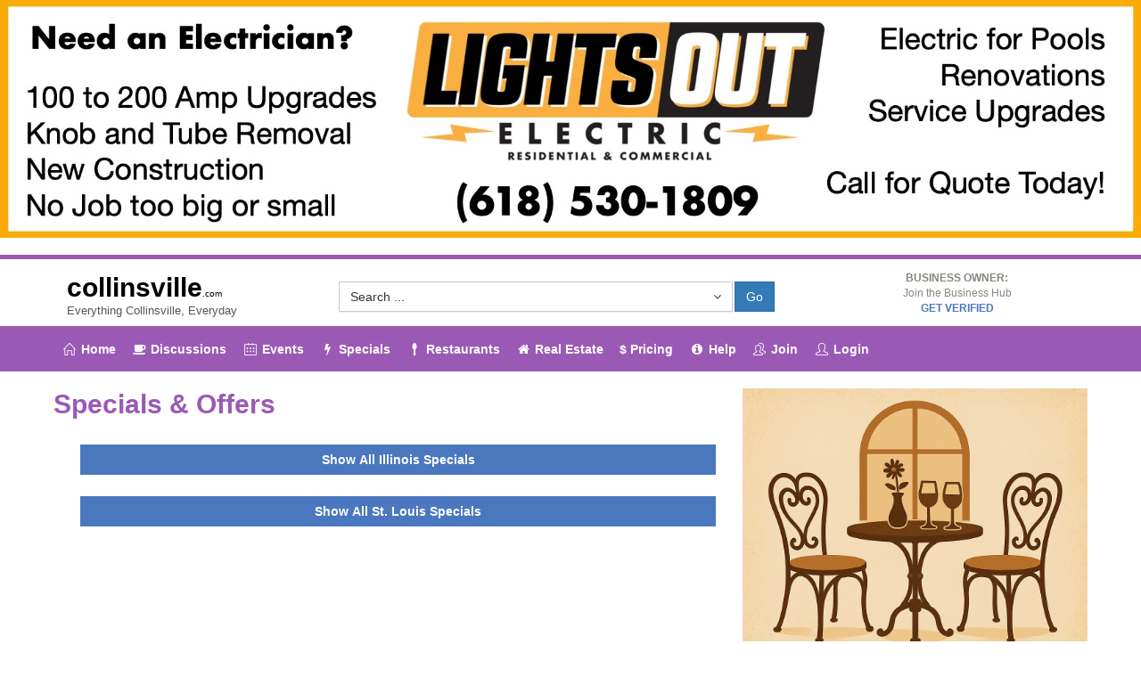

--- FILE ---
content_type: text/html; charset=UTF-8
request_url: https://collinsville.com/specials
body_size: 15787
content:

















	
































	




















<!DOCTYPE html>
<!--[if IE 8]> <html lang="en" class="ie8 no-js"> <![endif]-->
<!--[if IE 9]> <html lang="en" class="ie9 no-js"> <![endif]-->
<!--[if !IE]><!-->
<html lang="en">
    <!--<![endif]-->
    <!-- BEGIN HEAD -->
    <head>

                <!-- Google tag (gtag.js) -->
        <script async src="https://www.googletagmanager.com/gtag/js?id=AW-11461709581"></script>
        <script>
          window.dataLayer = window.dataLayer || [];
          function gtag(){dataLayer.push(arguments);}
          gtag('js', new Date());

          gtag('config', 'AW-11461709581');
        </script>

        
        <meta charset="utf-8" />
                    <title>Everything Collinsville, Everyday</title>
                <meta http-equiv="X-UA-Compatible" content="IE=edge">
        <meta content="width=device-width, initial-scale=1" name="viewport" />
                    <meta content="Collinsville, Illinois  Events, Specials, Press Releases, Real Estate, Homes for Sale, Help Wanted, Articles, Restaurants, Hotels and Things to do" name="description" />
                <meta content="" name="author" />
        <!-- BEGIN GLOBAL MANDATORY STYLES -->
        <link href="https://fonts.googleapis.com/css?family=Open+Sans:400,300,600,700&subset=all" rel="stylesheet" type="text/css" />
        <link href="/themeCPX/assets/global/plugins/font-awesome/css/font-awesome.min.css" rel="stylesheet" type="text/css" />
        <link href="/themeCPX/assets/global/plugins/simple-line-icons/simple-line-icons.min.css" rel="stylesheet" type="text/css" />
        <link href="/themeCPX/assets/global/plugins/bootstrap/css/bootstrap.css" rel="stylesheet" type="text/css" />
        <link href="/themeCPX/assets/global/plugins/bootstrap-switch/css/bootstrap-switch.min.css" rel="stylesheet" type="text/css" />
        <!-- END GLOBAL MANDATORY STYLES -->
        <!-- BEGIN SELECT PLUGINS -->
        <link href="/themeCPX/assets/global/plugins/bootstrap-select/css/bootstrap-select.css" rel="stylesheet" type="text/css" />
        <!-- END SELECT PLUGINS -->
        <!-- BEGIN THEME GLOBAL STYLES -->
        <link href="/themeCPX/assets/global/css/components.min.css" rel="stylesheet" id="style_components" type="text/css" />
        <link href="/themeCPX/assets/global/css/plugins.min.css" rel="stylesheet" type="text/css" />
        <!-- END THEME GLOBAL STYLES -->
        <!-- BEGIN THEME LAYOUT STYLES -->
        <link href="/themeCPX/assets/layouts/layout3/css/layout.css" rel="stylesheet" type="text/css" />
        <link href="/themeCPX/assets/layouts/layout3/css/themes/default.css" rel="stylesheet" type="text/css" id="style_color" />
        <link href="/themeCPX/assets/layouts/layout3/css/custom.css" rel="stylesheet" type="text/css" />
        <!-- END THEME LAYOUT STYLES -->
                                            <!-- BEGIN PAGE LEVEL PLUGINS -->
            <link href="/themeCPX/assets/global/plugins/socicon/socicon.css" rel="stylesheet" type="text/css" />
            <!-- END PAGE LEVEL PLUGINS -->
        
        
                    <!-- BEGIN FLAT WEATHER STYLES -->
                        <!-- END FLAT WEATHER STYLES -->
        
        
        



                                                        
                <style> 
            .page-header .page-header-top .page-logo .logo-default {margin: 10px 0 0;}
            .page-header .page-header-menu {background: #9B59B6;}
            .page-header .page-header-menu .hor-menu .navbar-nav li a {color: #ffffff; font-size: 14px;}
            .page-header .page-header-menu .hor-menu.hor-menu-light .navbar-nav > li > a { color: #FFFFFF; }
            .page-header .page-header-menu .hor-menu.hor-menu-light .navbar-nav > li > a > i { color: #FFFFFF; }
            .page-prefooter a, .page-prefooter h2 {color: #ffffff;}
            .page-prefooter {background: #9B59B6; color: #ffffff;}
            .page-prefooter .subscribe-form .btn {background-color: #9B59B6; border-color: #FFFFFF;}
            .page-prefooter .subscribe-form .btn:hover {background-color: #FFFFFF; color: #333333; border-color: #FFFFFF;}
            .page-footer a, .page-prefooter h2 {color: #ffffff;}
            .page-footer {background: #9B59B6; color: #ffffff;}
            
            .page-wrapper {border-style: solid; border-top-color: #9B59B6 ;border-width: 5px 0 0 0;}
            .page-content-inner p  {line-height: 2.0; font-size: 16px;}
            .page-content-inner ul  {line-height: 2.0;font-size: 16px;}
            .page-content {padding-top: 0px;}

            .page-header h1 {font-size: 30px; color: black; font-weight: bold; padding: 0px; padding-top: 15px; margin: 0px; font-family: Futura, Arial;}
            .page-header a:hover { text-decoration: none;}

            .mega-menu-content h3 { font-size: 14px; margin-left: 3px; text-align: left; margin-top: 0px; color: #9B59B6; text-weight: bold;}


            h1  {font-weight: bold; font-size: 30px; color: #9B59B6;}
            h2 {font-weight: bold; font-size: 25px; color: #000;}
            .futura {font-weight: bold; font-family: Futura, Arial;}
            .futura h1 {font-weight: bold; font-family: Futura, Arial;}
            .citylook h1 {font-weight: bold; font-size: 30px; color: #9B59B6;}

            body {font-family: Arial;} 

            .page-prefooter a, .page-prefooter h2 { color: #8e867e; }
            .page-prefooter { color: #8e867e; }
                            .page-prefooter h2 { color: #9B59B6; }
                        .page-footer a p { color: #8e867e; }
            .page-footer, .page-prefooter a:hover { text-decoration: none; color: #fff;}
            .page-wrapper-bottom { background: #2c2721; }

            a { text-shadow: none; color: #4B77BE; }

            .btn.blue:not(.btn-outline) {color: #FFF; background-color: #4b77be; border-color: #4b77be }
            .btn.blue.btn-block a {color: #fff; text-decoration: none;}
            .btn.red:not(.btn-outline) {color: #FFF; background-color: #E43A45; border-color: #E43A45 }
            .btn.red.btn-block a {color: #fff; text-decoration: none;}
            .btn.green:not(.btn-outline) {color: #FFF; background-color: #26C281; border-color: #26C281 }
            .btn.green.btn-block a {color: #fff; text-decoration: none;}

            .btn.bluehollow:not(.btn-outline) {color: #555; background-color: #ffffff; border-width: 1px; border-color: #4b77be; font-weight: bold;}
            .btn.bluehollow.btn-block a {color: #555; text-decoration: none;}
            .btn.redhollow:not(.btn-outline) {color: #555; background-color: #ffffff; border-width: 1px; border-color: #E43A45; font-weight: bold; }
            .btn.redhollow.btn-block a {color: #555; text-decoration: none;}
            .btn.greenhollow:not(.btn-outline) {color: #555; background-color: #ffffff; border-width: 1px; border-color: #26C281; font-weight: bold; }
            .btn.greenhollow.btn-block a {color: #555; text-decoration: none;}


        </style>
    </head>


    <!-- END HEAD -->



<body class="page-container-bg-solid">



 
    
    
        

        
            <!-- Desktop & Tablet (≥768px) -->
            <div class="hidden-xs">
              <a href="/business/400127/Lights_Out_Electric_LLC"><img src="/banners/LightsOut-Large.jpg" width="100%" alt="Lights Out Electric for Residential and Commercial"></a>
              <br><br>
            </div>

            <!-- Mobile Only (<768px) -->
            <div class="visible-xs-block">
              <a href="/business/400127/Lights_Out_Electric_LLC"><img src="/banners/LightsOut-Small.jpg" width="100%" alt="Lights Out Electric for Residential and Commercial"></a>
            </div>

        


        


        <div class="page-wrapper">
            <div class="page-wrapper-row">
                <div class="page-wrapper-top">

                    <!-- BEGIN HEADER -->
                    <div class="page-header">
                        <!-- BEGIN HEADER TOP -->
                        <div class="page-header-top">
                                                            <div class="container-fluid">
                            

                                <!-- BEGIN LOGO -->
                                <div class="col-md-3 col-sm-12 col-xs-12" style="padding-top: 0px;">
                                        <!-- BEGIN RESPONSIVE MENU TOGGLER -->
                                        <a href="javascript:;" class="menu-toggler"></a>
                                        <!-- END RESPONSIVE MENU TOGGLER -->

                                        
                                                                                                                        <a href="/"><h1 >collinsville<span style="font-size: 10px; font-weight: normal;">.com</span></h1></a>
                                                                                <font size="-1">
                                                                                                                                    Everything
                                                Collinsville, 
                                                Everyday
                                                                                    </font>

                                                                        </div>
                                <!-- END LOGO -->

                                <div class="col-md-6 col-sm-12 col-xs-12 " style="padding-top: 0px;">
                                    <div class="portlet light form-fit ">
                                        <div class="portlet-body form">
                                            <form action="/index.php" class="form-horizontal form-row-seperated" method="POST">
                                                <input type="hidden" name="ACTION" value="SearchResults">
                                                <div class="form-body">
                                                                                                            <div class="hidden-xs hidden-sm">
                                                                                                            <div class="col-md-10 col-sm-8 col-xs-8 " style="padding-top: 10px; padding-right: 1px;">
                                                            <div class="form-group" style="padding-bottom: 0px;">
                                                                    <select class="bs-select form-control" name="SID" data-live-search="true" data-size="8">
                                                                        

    <option value="0">Search ...</option>

    <optgroup label="Businesses">
                            <option value="56638002">Busey Bank</option>
                    <option value="56638047">Innovative Flooring Solutions </option>
                    <option value="56638089">Vision Accounting Inc</option>
            </optgroup>


    <optgroup label="Products, Services & Tags">
                            <option value="56638092">100 Amp to 200 Amp Upgrades</option>
                    <option value="56638093">24 Hour Roadside Service</option>
                    <option value="56638094">24/7 in Home Care</option>
                    <option value="56638095">Abstracts</option>
                    <option value="56638096">Accident Insurance</option>
                    <option value="56638097">Accounting Services</option>
                    <option value="56638098">Aeration & Overseeding</option>
                    <option value="56638099">Aflac Agent</option>
                    <option value="56638100">Air Conditioning</option>
                    <option value="56638101">Air Quality Inspections</option>
                    <option value="56638102">Alignments</option>
                    <option value="56638103">All Inclusive Vacations</option>
                    <option value="56638104">Alternators</option>
                    <option value="56638105">Alzheimers Care</option>
                    <option value="56638106">Antiques </option>
                    <option value="56638107">Arcade</option>
                    <option value="56638108">Architectural Asphalt Shingle</option>
                    <option value="56638109">Area Rug Binding</option>
                    <option value="56638110">Area Rug Cleaning</option>
                    <option value="56638111">Area Rug Repair</option>
                    <option value="56638112">Area Rugs Serging</option>
                    <option value="56638113">Art</option>
                    <option value="56638114">Assisted Living</option>
                    <option value="56638115">Athletic development</option>
                    <option value="56638116">ATM</option>
                    <option value="56638117">Attorneys</option>
                    <option value="56638118">Auto Accident Treatment</option>
                    <option value="56638119">Auto Loans</option>
                    <option value="56638120">Auto Title Transfer</option>
                    <option value="56638121">Auto/Car Insurance</option>
                    <option value="56638122">Automobile Service and Repair</option>
                    <option value="56638123">Automotive Parts & Supplies</option>
                    <option value="56638124">Automotive Repair and Services</option>
                    <option value="56638125">Automotive Sales</option>
                    <option value="56638126">Babies</option>
                    <option value="56638127">Back Pain</option>
                    <option value="56638128">Backpacks</option>
                    <option value="56638129">Backyard Entertainment</option>
                    <option value="56638130">Bakery</option>
                    <option value="56638131">Bands</option>
                    <option value="56638132">Banker</option>
                    <option value="56638133">Banks and Credit Unions</option>
                    <option value="56638134">Banners</option>
                    <option value="56638135">Banquets</option>
                    <option value="56638136">Baptist Churches</option>
                    <option value="56638137">Bar</option>
                    <option value="56638138">Barber Shop</option>
                    <option value="56638139">Baseball</option>
                    <option value="56638140">Baseball Training</option>
                    <option value="56638141">Baseboards</option>
                    <option value="56638142">Basement Remodel</option>
                    <option value="56638143">Basic Cleans</option>
                    <option value="56638144">Bathroom Remodel</option>
                    <option value="56638145">Bathroom/Kitchen Remodel</option>
                    <option value="56638146">Batteries</option>
                    <option value="56638147">Beauty Salons</option>
                    <option value="56638148">Behavioral Therapy</option>
                    <option value="56638149">Belt drive</option>
                    <option value="56638150">Benefits</option>
                    <option value="56638151">Birthday Parties</option>
                    <option value="56638152">Blue Cross</option>
                    <option value="56638153">BNI</option>
                    <option value="56638154">Boat Insurance ATV Insurance </option>
                    <option value="56638155">Boat Title</option>
                    <option value="56638156">Boilers</option>
                    <option value="56638157">Bookkeeping Services</option>
                    <option value="56638158">Bowling</option>
                    <option value="56638159">Brakes</option>
                    <option value="56638160">Branded Products</option>
                    <option value="56638161">Brazilian Jiu-Jitsu</option>
                    <option value="56638162">Burgers</option>
                    <option value="56638163">Burnout Recovery Coaching</option>
                    <option value="56638164">Business and Commercial Insurance</option>
                    <option value="56638165">Business Cards</option>
                    <option value="56638166">Business Coach</option>
                    <option value="56638167">Business Referral Group</option>
                    <option value="56638168">Business Security</option>
                    <option value="56638169">Business/Commercial Insurance</option>
                    <option value="56638170">Cabinet Painting</option>
                    <option value="56638171">Cakes</option>
                    <option value="56638172">Camper Insurance</option>
                    <option value="56638173">Cancer Insurance</option>
                    <option value="56638174">Car Collisions</option>
                    <option value="56638175">Car Dealership</option>
                    <option value="56638176">Carbonless Forms</option>
                    <option value="56638177">Care Giving</option>
                    <option value="56638178">Caribbean</option>
                    <option value="56638179">Caricatures</option>
                    <option value="56638180">Carpet Cleaning</option>
                    <option value="56638181">Carpet Installation</option>
                    <option value="56638182">Carpet Repairs</option>
                    <option value="56638183">Carpets Dyeing</option>
                    <option value="56638184">Cars</option>
                    <option value="56638185">Catering</option>
                    <option value="56638186">Chain drive</option>
                    <option value="56638187">Checking</option>
                    <option value="56638188">Child Identity Theft</option>
                    <option value="56638189">Chili</option>
                    <option value="56638190">Chiropractic Adjustments</option>
                    <option value="56638191">Chiropractic Care</option>
                    <option value="56638192">Chiropractors</option>
                    <option value="56638193">Christmas Lights</option>
                    <option value="56638194">Churches</option>
                    <option value="56638195">Clean Up</option>
                    <option value="56638196">Cleaning</option>
                    <option value="56638197">Cleaning & Restoration</option>
                    <option value="56638198">Clear Backpack</option>
                    <option value="56638199">Closing Pools</option>
                    <option value="56638200">Clothing </option>
                    <option value="56638201">Coach</option>
                    <option value="56638202">Coed Kickboxing</option>
                    <option value="56638203">Coffee Shops</option>
                    <option value="56638204">Collectables </option>
                    <option value="56638205">Commercial</option>
                    <option value="56638206">Commercial Carpet Cleaning</option>
                    <option value="56638207">Commercial Cleaning</option>
                    <option value="56638208">Commercial Cleaning Service</option>
                    <option value="56638209">Commercial Competitive Contracts</option>
                    <option value="56638210">Commercial Drywall</option>
                    <option value="56638211">Commercial Fleet Maintenance </option>
                    <option value="56638212">Commercial Inspector</option>
                    <option value="56638213">Commercial Loans</option>
                    <option value="56638214">Commercial Painting</option>
                    <option value="56638215">Commercial Paitning</option>
                    <option value="56638216">Commercial Tires</option>
                    <option value="56638217">Companion Care</option>
                    <option value="56638218">Composite Styles</option>
                    <option value="56638219">Computer Consulting</option>
                    <option value="56638220">Computer Diagnostic </option>
                    <option value="56638221">Computer Repair</option>
                    <option value="56638222">Concrete</option>
                    <option value="56638223">Concretes</option>
                    <option value="56638224">Conditioning</option>
                    <option value="56638225">Condos </option>
                    <option value="56638226">Contractor</option>
                    <option value="56638227">Contractor Insurance</option>
                    <option value="56638228">Control Panels</option>
                    <option value="56638229">Corporate Apparel</option>
                    <option value="56638230">Corporate Parties</option>
                    <option value="56638231">Counsel Repair</option>
                    <option value="56638232">Counseling</option>
                    <option value="56638233">Country Music</option>
                    <option value="56638234">Couple Therapy</option>
                    <option value="56638235">Coventry</option>
                    <option value="56638236">CPT/Cognitive</option>
                    <option value="56638237">Critical Care Insurance</option>
                    <option value="56638238">Cross Training</option>
                    <option value="56638239">CrossFit</option>
                    <option value="56638240">Cruises</option>
                    <option value="56638241">Custom Computers</option>
                    <option value="56638242">Custom T-Shirts</option>
                    <option value="56638243">Customized Duct Work</option>
                    <option value="56638244">Data Breach</option>
                    <option value="56638245">Data Recovery</option>
                    <option value="56638246">Daycare</option>
                    <option value="56638247">Deck & Fence Staining</option>
                    <option value="56638248">Decks and Railings</option>
                    <option value="56638249">Deed Preparation & Filing</option>
                    <option value="56638250">Deep Clean</option>
                    <option value="56638251">Deep Cleaning</option>
                    <option value="56638252">Defective Medical Products</option>
                    <option value="56638253">Dementia Care</option>
                    <option value="56638254">Dental Insurance</option>
                    <option value="56638255">Dentists</option>
                    <option value="56638256">Device Repair & Replacement</option>
                    <option value="56638257">Diabetes Support</option>
                    <option value="56638258">Dietary</option>
                    <option value="56638259">Dine-In Restaurant</option>
                    <option value="56638260">Direct Mail</option>
                    <option value="56638261">Direct to Garment Printing</option>
                    <option value="56638262">Disability Insurance</option>
                    <option value="56638263">DMV</option>
                    <option value="56638264">Dodge</option>
                    <option value="56638265">Dog Breeders</option>
                    <option value="56638266">Drain Repair </option>
                    <option value="56638267">Driveways</option>
                    <option value="56638268">Drywall</option>
                    <option value="56638269">Electrical - Commercial</option>
                    <option value="56638270">Electrical - Industrial</option>
                    <option value="56638271">Electrical - New Construction</option>
                    <option value="56638272">Electrical - Residential</option>
                    <option value="56638273">Electrical - Upgrades</option>
                    <option value="56638274">Electrician</option>
                    <option value="56638275">Embroidery</option>
                    <option value="56638276">Emissions</option>
                    <option value="56638277">Employee Development</option>
                    <option value="56638278">Employee Engagement</option>
                    <option value="56638279">Employee Training</option>
                    <option value="56638280">End of Life Care</option>
                    <option value="56638281">Energy Consultants</option>
                    <option value="56638282">Entertainment</option>
                    <option value="56638283">Entrepreneur Coaching</option>
                    <option value="56638284">Environmentally Green Agricultural Products</option>
                    <option value="56638285">EPDM</option>
                    <option value="56638286">Errors & Omissions Liability Insurance</option>
                    <option value="56638287">Europe</option>
                    <option value="56638288">Event Space</option>
                    <option value="56638289">Events</option>
                    <option value="56638290">Evergreens</option>
                    <option value="56638291">Executive Coaching</option>
                    <option value="56638292">Exhaust</option>
                    <option value="56638293">Exterior Painting</option>
                    <option value="56638294">Exterior Remodeling</option>
                    <option value="56638295">Exterior Repairs</option>
                    <option value="56638296">Exterior Staining</option>
                    <option value="56638297">Facia</option>
                    <option value="56638298">Factory Replacement</option>
                    <option value="56638299">Fall Clean-Up</option>
                    <option value="56638300">Farm Insurance</option>
                    <option value="56638301">Farmers Insurance</option>
                    <option value="56638302">Fascia</option>
                    <option value="56638303">Fences</option>
                    <option value="56638304">Field Trips</option>
                    <option value="56638305">Filter Replacement </option>
                    <option value="56638306">Financial Advisor</option>
                    <option value="56638307">Financing</option>
                    <option value="56638308">Fire & Smoke Damage</option>
                    <option value="56638309">Firepit</option>
                    <option value="56638310">Fitness</option>
                    <option value="56638311">Fitness and Exercise</option>
                    <option value="56638312">Fitness Conditioning</option>
                    <option value="56638313">Flatwork</option>
                    <option value="56638314">Flood Clean Up</option>
                    <option value="56638315">Flooring</option>
                    <option value="56638316">Flooring Installation </option>
                    <option value="56638317">Florists</option>
                    <option value="56638318">Flowering Trees</option>
                    <option value="56638319">Food & Beverage</option>
                    <option value="56638320">Fountains</option>
                    <option value="56638321">Front Wheel Drive</option>
                    <option value="56638322">Frozen Custard</option>
                    <option value="56638323">Fundraisers</option>
                    <option value="56638324">Furniture</option>
                    <option value="56638325">Furniture Cleaning</option>
                    <option value="56638326">Garage Doors & Openers</option>
                    <option value="56638327">Goldador</option>
                    <option value="56638328">Golden Retrievers</option>
                    <option value="56638329">Goldendoodle</option>
                    <option value="56638330">Golf Courses</option>
                    <option value="56638331">Golf Equipment</option>
                    <option value="56638332">Government Contract Consulting</option>
                    <option value="56638333">Grants</option>
                    <option value="56638334">Green Cleaning</option>
                    <option value="56638335">Grocery & Food</option>
                    <option value="56638336">Group Classes</option>
                    <option value="56638337">Group Coaching</option>
                    <option value="56638338">Group Insurance</option>
                    <option value="56638339">Group training</option>
                    <option value="56638340">GSA Contracts</option>
                    <option value="56638341">Guaranteed Financing</option>
                    <option value="56638342">Gutter Guards</option>
                    <option value="56638343">Gutters</option>
                    <option value="56638344">Gym</option>
                    <option value="56638345">Hacking</option>
                    <option value="56638346">Handyman</option>
                    <option value="56638347">Hardscape</option>
                    <option value="56638348">Hardscapes</option>
                    <option value="56638349">Hardware & Software Selection Assistance</option>
                    <option value="56638350">Hardware Upgrades</option>
                    <option value="56638351">Hardwood Cleaning</option>
                    <option value="56638352">Hardwood Installation</option>
                    <option value="56638353">Hardwood Refinishing</option>
                    <option value="56638354">Hawaii</option>
                    <option value="56638355">Headaches</option>
                    <option value="56638356">Health and Wellness</option>
                    <option value="56638357">Health Insurance</option>
                    <option value="56638358">Heart Attack Insurance</option>
                    <option value="56638359">Heating and Air Conditioning </option>
                    <option value="56638360">Hedge Trimming</option>
                    <option value="56638361">High Performance Transmission </option>
                    <option value="56638362">Home Automation</option>
                    <option value="56638363">Home Health Care Service</option>
                    <option value="56638364">Home Improvement Services</option>
                    <option value="56638365">Home Inspections</option>
                    <option value="56638366">Home Inspectors</option>
                    <option value="56638367">Home Insurance</option>
                    <option value="56638368">Home Loans</option>
                    <option value="56638369">Home Refinance</option>
                    <option value="56638370">Home Security</option>
                    <option value="56638371">Home Services</option>
                    <option value="56638372">Hospitals</option>
                    <option value="56638373">Hot Dogs</option>
                    <option value="56638374">Hotels</option>
                    <option value="56638375">Hotels and Motels</option>
                    <option value="56638376">Hourly Cleanings</option>
                    <option value="56638377">House Wash</option>
                    <option value="56638378">Housekeeping</option>
                    <option value="56638379">HSA</option>
                    <option value="56638380">HVAC</option>
                    <option value="56638381">Ice Cream/Frozen Custard</option>
                    <option value="56638382">Identity</option>
                    <option value="56638383">Identity Theft</option>
                    <option value="56638384">IDSeal</option>
                    <option value="56638385">Illinois</option>
                    <option value="56638386">Income Tax Services</option>
                    <option value="56638387">Indoor Gaming Areas</option>
                    <option value="56638388">Industrial</option>
                    <option value="56638389">Information Technology Services</option>
                    <option value="56638390">Inspections</option>
                    <option value="56638391">Installation </option>
                    <option value="56638392">Insulation</option>
                    <option value="56638393">Insurance</option>
                    <option value="56638394">Insurance Health</option>
                    <option value="56638395">Insurance Home & Auto</option>
                    <option value="56638396">Insurance Life</option>
                    <option value="56638397">Interior Painting</option>
                    <option value="56638398">Interior Remodeling</option>
                    <option value="56638399">Interior Staining</option>
                    <option value="56638400">Internet & Marketing</option>
                    <option value="56638401">IT Solutions</option>
                    <option value="56638402">IT Support</option>
                    <option value="56638403">Jackets</option>
                    <option value="56638404">Jeans</option>
                    <option value="56638405">Jeep</option>
                    <option value="56638406">Jewelry</option>
                    <option value="56638407">Keyless Entry Systems</option>
                    <option value="56638408">Keynote Speaking</option>
                    <option value="56638409">Keystone Certified</option>
                    <option value="56638410">Kitchen Remodel</option>
                    <option value="56638411">Knob and Tube Removal</option>
                    <option value="56638412">Koi Ponds</option>
                    <option value="56638413">Labradoodle</option>
                    <option value="56638414">Labrador Retrievers</option>
                    <option value="56638415">Lake Management</option>
                    <option value="56638416">Laminate Installation</option>
                    <option value="56638417">Landscaping</option>
                    <option value="56638418">Large Trees</option>
                    <option value="56638419">Laser Tag</option>
                    <option value="56638420">Laser Therapy</option>
                    <option value="56638421">Lawn Aeration</option>
                    <option value="56638422">Lawn Care</option>
                    <option value="56638423">Lawn Fertilization</option>
                    <option value="56638424">Lawn Maintenance</option>
                    <option value="56638425">Lawn Mowing</option>
                    <option value="56638426">Lawn Service</option>
                    <option value="56638427">Leader Development </option>
                    <option value="56638428">Leadership Coaching</option>
                    <option value="56638429">Leadership Training</option>
                    <option value="56638430">Leaf Removal</option>
                    <option value="56638431">Leather</option>
                    <option value="56638432">Legal Malpractice</option>
                    <option value="56638433">Legal Shield</option>
                    <option value="56638434">Lender</option>
                    <option value="56638435">License </option>
                    <option value="56638436">Licensed Electrician</option>
                    <option value="56638437">Licensed Heating & Cooling Contractor</option>
                    <option value="56638438">Licensed Plumber</option>
                    <option value="56638439">Licensed Roofing Contractor</option>
                    <option value="56638440">Life Coach</option>
                    <option value="56638441">Life Insurance</option>
                    <option value="56638442">LifeLock</option>
                    <option value="56638443">Light Business </option>
                    <option value="56638444">Lime Wash</option>
                    <option value="56638445">Liquor Store</option>
                    <option value="56638446">Live Music</option>
                    <option value="56638447">Loans</option>
                    <option value="56638448">Local Retail</option>
                    <option value="56638449">Locally Grown</option>
                    <option value="56638450">Lower Back Pain Treatment</option>
                    <option value="56638451">Lunch and Dinner Buffet</option>
                    <option value="56638452">Luxury Vinyl Plank </option>
                    <option value="56638453">Luxury Vinyl Plank Installation</option>
                    <option value="56638454">Luxury Vinyl Tile</option>
                    <option value="56638455">Luxury Vinyl Tile Installation</option>
                    <option value="56638456">Major Home Upgrades</option>
                    <option value="56638457">Malware Removal</option>
                    <option value="56638458">Managed Plans</option>
                    <option value="56638459">Martial Arts</option>
                    <option value="56638460">Mechanical Repair</option>
                    <option value="56638461">Medical Malpractice</option>
                    <option value="56638462">Medical Products Liability</option>
                    <option value="56638463">Medical Services</option>
                    <option value="56638464">Medical Uniforms</option>
                    <option value="56638465">Memorials</option>
                    <option value="56638466">Memory Care</option>
                    <option value="56638467">Mental Health</option>
                    <option value="56638468">Mexican Restaurant</option>
                    <option value="56638469">Mexico</option>
                    <option value="56638470">Migraine Treatment</option>
                    <option value="56638471">Mindset Coaching</option>
                    <option value="56638472">Mini Splits</option>
                    <option value="56638473">Mixed Martial Arts</option>
                    <option value="56638474">Modeling</option>
                    <option value="56638475">Mold Inspections</option>
                    <option value="56638476">Mold Removal</option>
                    <option value="56638477">Mortgage and Loan</option>
                    <option value="56638478">Mortgage Broker/Lender</option>
                    <option value="56638479">Motor Vehicle Accidents</option>
                    <option value="56638480">Motorcycle Insurance</option>
                    <option value="56638481">Move-In and Move-Out Cleanings</option>
                    <option value="56638482">Mulch Installation</option>
                    <option value="56638483">Municipality </option>
                    <option value="56638484">Native Trees</option>
                    <option value="56638485">Natural Health</option>
                    <option value="56638486">Natural Swim and Recreation Ponds</option>
                    <option value="56638487">Neck Pain</option>
                    <option value="56638488">Neck Pain Treatment</option>
                    <option value="56638489">New Car</option>
                    <option value="56638490">New Contruction</option>
                    <option value="56638491">New Truck</option>
                    <option value="56638492">Nursing</option>
                    <option value="56638493">Nutrition</option>
                    <option value="56638494">Nutritional Consultation</option>
                    <option value="56638495">Oil Change</option>
                    <option value="56638496">One-on-one Coaching</option>
                    <option value="56638497">Online Food Ordering</option>
                    <option value="56638498">Online Shopping</option>
                    <option value="56638499">Opening Pools </option>
                    <option value="56638500">Ornamental Trees</option>
                    <option value="56638501">Outdoor Fireplace</option>
                    <option value="56638502">Outdoor Gaming Areas</option>
                    <option value="56638503">Outdoor Gear</option>
                    <option value="56638504">Outdoor Kitchens</option>
                    <option value="56638505">Outdoor Living</option>
                    <option value="56638506">Outdoor Living Cleaning</option>
                    <option value="56638507">Outdoor Living Restoration</option>
                    <option value="56638508">Ownership Report</option>
                    <option value="56638509">Pacifica</option>
                    <option value="56638510">Painting</option>
                    <option value="56638511">Palliative Care</option>
                    <option value="56638512">Parks and Recreation</option>
                    <option value="56638513">Parties</option>
                    <option value="56638514">Passenger Vehicle Maintenance</option>
                    <option value="56638515">Patios</option>
                    <option value="56638516">Paver Patios</option>
                    <option value="56638517">Pavers</option>
                    <option value="56638518">Payroll</option>
                    <option value="56638519">Performance Coaching</option>
                    <option value="56638520">Permeable Pavers</option>
                    <option value="56638521">Personal Care</option>
                    <option value="56638522">Personal Injury</option>
                    <option value="56638523">Personal Trainer</option>
                    <option value="56638524">Personal training</option>
                    <option value="56638525">Personality Assessment</option>
                    <option value="56638526">Pest Control/Mosquitos</option>
                    <option value="56638527">Pets</option>
                    <option value="56638528">Pets Supplies</option>
                    <option value="56638529">Physicians & Surgeons</option>
                    <option value="56638530">Pies</option>
                    <option value="56638531">Pillars</option>
                    <option value="56638532">Pizza Parlors</option>
                    <option value="56638533">Places To Meet</option>
                    <option value="56638534">Planned Maintenance</option>
                    <option value="56638535">Plastering</option>
                    <option value="56638536">Plumbing</option>
                    <option value="56638537">Pond Maintenance</option>
                    <option value="56638538">Pondless Waterfalls</option>
                    <option value="56638539">Pool Chemical Adjustments</option>
                    <option value="56638540">Pool Services</option>
                    <option value="56638541">Pools</option>
                    <option value="56638542">Portraits</option>
                    <option value="56638543">Post Construction Cleaning</option>
                    <option value="56638544">Post-Construction Cleanings</option>
                    <option value="56638545">Posters</option>
                    <option value="56638546">Pre-Purchase Inspections</option>
                    <option value="56638547">Premarital Counseling</option>
                    <option value="56638548">Premises Liability</option>
                    <option value="56638549">Preschool</option>
                    <option value="56638550">Preventative Maintenance</option>
                    <option value="56638551">Printed Garments</option>
                    <option value="56638552">Printers</option>
                    <option value="56638553">Private Lessons</option>
                    <option value="56638554">Probate Law</option>
                    <option value="56638555">Probiotics</option>
                    <option value="56638556">Product Liability</option>
                    <option value="56638557">Products & Services</option>
                    <option value="56638558">Professional Services</option>
                    <option value="56638559">Promotional Merchandise</option>
                    <option value="56638560">Promotional Products </option>
                    <option value="56638561">Property Insurance</option>
                    <option value="56638562">Psychotherapy</option>
                    <option value="56638563">Purchase a Home</option>
                    <option value="56638564">Quickbooks Support</option>
                    <option value="56638565">Racing Transmission </option>
                    <option value="56638566">Radiators</option>
                    <option value="56638567">Radon Inspections</option>
                    <option value="56638568">Ram</option>
                    <option value="56638569">Real Estate</option>
                    <option value="56638570">Real Estate Agents & Brokers</option>
                    <option value="56638571">Real Estate Closings</option>
                    <option value="56638572">Real Estate Inspections</option>
                    <option value="56638573">Real Estate Title Companies</option>
                    <option value="56638574">Rebuild</option>
                    <option value="56638575">Recurring Cleanings</option>
                    <option value="56638576">Reel to Reel Digitial</option>
                    <option value="56638577">Refrigeration</option>
                    <option value="56638578">Rehab</option>
                    <option value="56638579">Rehab to Home</option>
                    <option value="56638580">Remote Repair</option>
                    <option value="56638581">Renovations</option>
                    <option value="56638582">Renters Insurance</option>
                    <option value="56638583">Repairs</option>
                    <option value="56638584">Residential</option>
                    <option value="56638585">Residential Carpet Cleaning</option>
                    <option value="56638586">Residential Cleaning</option>
                    <option value="56638587">Residential Cleaning Service</option>
                    <option value="56638588">Residential Concrete</option>
                    <option value="56638589">Residential Drywall</option>
                    <option value="56638590">Residential Inspector</option>
                    <option value="56638591">Residential Painting </option>
                    <option value="56638592">Respite Care</option>
                    <option value="56638593">Restaurants</option>
                    <option value="56638594">Retaining Walls</option>
                    <option value="56638595">Reunions</option>
                    <option value="56638596">Rock</option>
                    <option value="56638597">Roofing</option>
                    <option value="56638598">Safety Lot Checks </option>
                    <option value="56638599">School District Public</option>
                    <option value="56638600">Schools</option>
                    <option value="56638601">Screen Printing</option>
                    <option value="56638602">Screw drive</option>
                    <option value="56638603">Scrubs</option>
                    <option value="56638604">Seamless Gutters</option>
                    <option value="56638605">Security</option>
                    <option value="56638606">Security and Convenience Features</option>
                    <option value="56638607">Self-Insurance</option>
                    <option value="56638608">Sell a Home</option>
                    <option value="56638609">Senior citizen fitness</option>
                    <option value="56638610">Senior Living</option>
                    <option value="56638611">Service Awards</option>
                    <option value="56638612">Service to Buildings</option>
                    <option value="56638613">Service Upgrades</option>
                    <option value="56638614">Sewer Scope</option>
                    <option value="56638615">Shade Trees</option>
                    <option value="56638616">Shoes</option>
                    <option value="56638617">Shopping</option>
                    <option value="56638618">Shower Tub Treatment</option>
                    <option value="56638619">Sidewalks</option>
                    <option value="56638620">Siding</option>
                    <option value="56638621">Siding Contractor</option>
                    <option value="56638622">Sign Vinyl</option>
                    <option value="56638623">Skating</option>
                    <option value="56638624">Soffit</option>
                    <option value="56638625">Softscape</option>
                    <option value="56638626">Software Troubleshooting</option>
                    <option value="56638627">South Pacific</option>
                    <option value="56638628">Sporting and Outdoors</option>
                    <option value="56638629">Sports performance</option>
                    <option value="56638630">Spring Clean-up</option>
                    <option value="56638631">Stack Repair</option>
                    <option value="56638632">Stack Replacement</option>
                    <option value="56638633">Stairs</option>
                    <option value="56638634">Stamped</option>
                    <option value="56638635">Standing Seam Metal Roofing</option>
                    <option value="56638636">Starters</option>
                    <option value="56638637">Sticker Renewal </option>
                    <option value="56638638">Storm Damage</option>
                    <option value="56638639">Strength Trainer</option>
                    <option value="56638640">Strength Training</option>
                    <option value="56638641">Stroke Insurance</option>
                    <option value="56638642">Sundaes</option>
                    <option value="56638643">Sunrooms</option>
                    <option value="56638644">Supplemental Insurance</option>
                    <option value="56638645">Supplements</option>
                    <option value="56638646">Suspension Repair</option>
                    <option value="56638647">Sustainable Success Coaching</option>
                    <option value="56638648">SUVs</option>
                    <option value="56638649">Swag</option>
                    <option value="56638650">Swimming Pool Waterfalls</option>
                    <option value="56638651">Tapestries </option>
                    <option value="56638652">Team Assessment</option>
                    <option value="56638653">Team Development</option>
                    <option value="56638654">Team Parties</option>
                    <option value="56638655">Tech Repairs</option>
                    <option value="56638656">Technology Optimizing</option>
                    <option value="56638657">Technology Troubleshooting</option>
                    <option value="56638658">Termite Inspections</option>
                    <option value="56638659">Therapy</option>
                    <option value="56638660">Things To Do</option>
                    <option value="56638661">Thrift Store</option>
                    <option value="56638662">Thyroid Support</option>
                    <option value="56638663">Tire Recap and Brake Repair</option>
                    <option value="56638664">Tire Repair </option>
                    <option value="56638665">Tire Sales and Service</option>
                    <option value="56638666">Tires</option>
                    <option value="56638667">Title Company</option>
                    <option value="56638668">Title Insurance</option>
                    <option value="56638669">TMJ (Jaw Pain) Care</option>
                    <option value="56638670">Tooth Ache</option>
                    <option value="56638671">Towing</option>
                    <option value="56638672">TPO</option>
                    <option value="56638673">Trailer Repair </option>
                    <option value="56638674">Transformation Coaching</option>
                    <option value="56638675">Transmission  Service</option>
                    <option value="56638676">Transportation</option>
                    <option value="56638677">Travel</option>
                    <option value="56638678">Travel Agency</option>
                    <option value="56638679">Tree Farm/Nursery</option>
                    <option value="56638680">Tree Planting</option>
                    <option value="56638681">Trees</option>
                    <option value="56638682">Truck Collisions</option>
                    <option value="56638683">Trucks</option>
                    <option value="56638684">Tune Ups</option>
                    <option value="56638685">UHC</option>
                    <option value="56638686">Umbrella Insurance</option>
                    <option value="56638687">Upholstery Cleaning</option>
                    <option value="56638688">Used Cars</option>
                    <option value="56638689">Used Trucks</option>
                    <option value="56638690">Veterans</option>
                    <option value="56638691">VHS</option>
                    <option value="56638692">Vintage</option>
                    <option value="56638693">Vinyl Installation</option>
                    <option value="56638694">Vitamins</option>
                    <option value="56638695">Vivint</option>
                    <option value="56638696">Walkways</option>
                    <option value="56638697">Wallpaper</option>
                    <option value="56638698">Water Damage Restoration</option>
                    <option value="56638699">Water Feature Repair and Renovations</option>
                    <option value="56638700">Water Heater</option>
                    <option value="56638701">Water Leak</option>
                    <option value="56638702">Wealth Advisor</option>
                    <option value="56638703">Website Application Development</option>
                    <option value="56638704">Website Design</option>
                    <option value="56638705">Wedding Receptions</option>
                    <option value="56638706">Weddings</option>
                    <option value="56638707">Weekly Pool Maintenance </option>
                    <option value="56638708">Weight Loss</option>
                    <option value="56638709">Weight Loss and Management</option>
                    <option value="56638710">Wheels Aligning and Balancing</option>
                    <option value="56638711">Whiplash Treatment</option>
                    <option value="56638712">Wholesale Trees</option>
                    <option value="56638713">Womens Self-Defense</option>
                    <option value="56638714">Work / Life Balance Coaching</option>
                    <option value="56638715">Workers Compensation</option>
                    <option value="56638716">Workout</option>
                    <option value="56638717">Wrangler</option>
                    <option value="56638718">Wrongful Death</option>
                    <option value="56638719">Yard Signs</option>
                    <option value="56638720">Youth Martial Arts</option>
            </optgroup>

    <optgroup label="Blog Article Subjects">
                    </optgroup>

    <optgroup label="Homes for Sale">
                            <option value="56814043">0  Elm Street (Price: $38,000)</option>
                    <option value="56814054">0  Hillcreek Road (Price: $48,000)</option>
                    <option value="56814085">0  North Keebler Avenue (Price: $27,500)</option>
                    <option value="56814097">0  St Clair Avenue (Price: $17,000)</option>
                    <option value="56814108">10  White Lily Drive (Price: $185,000)</option>
                    <option value="56814042">100  Debbie Drive (Price: $149,900)</option>
                    <option value="56814075">100 E Main Street (Price: $1,050,000)</option>
                    <option value="56814087">101  Osage Drive (Price: $174,900)</option>
                    <option value="56814098">101  St Louis Rd  (Price: $600)</option>
                    <option value="56814107">101  Westminster Drive (Price: $245,000)</option>
                    <option value="56814101">1019  Vandalia Street (Price: $275,000)</option>
                    <option value="56814100">102  Toni Court (Price: $159,900)</option>
                    <option value="56814076">102 W Main Street (Price: $300,000)</option>
                    <option value="56814053">1024  Hickory Point (Price: $335,000)</option>
                    <option value="56814067">1035  Lafayette Court (Price: $87,900)</option>
                    <option value="56814077">104 W Main Street (Price: $240,000)</option>
                    <option value="56814069">1042  Lafayette Ct #D  (Price: $80,000)</option>
                    <option value="56814068">1051  Lafayette Court (Price: $89,900)</option>
                    <option value="56814094">106  Shadow Crossing (Price: $269,900)</option>
                    <option value="56814072">107  Linwood Drive (Price: $178,800)</option>
                    <option value="56814079">108  Mesa Drive (Price: $239,900)</option>
                    <option value="56814036">1106  Cleveland Street (Price: $99,500)</option>
                    <option value="56814099">1108  State Street (Price: $159,000)</option>
                    <option value="56814092">1109  Saint Clair Avenue (Price: $1)</option>
                    <option value="56814020">118 N Bluff Road (Price: $240,000)</option>
                    <option value="56814015">119  Amanda Street (Price: $139,000)</option>
                    <option value="56814057">119 S Jefferson Avenue (Price: $175,000)</option>
                    <option value="56814082">120  Moonlight Drive (Price: $225,000)</option>
                    <option value="56814093">121  Seminary  (Price: $39,900)</option>
                    <option value="56814090">1227  Ridge Avenue (Price: $185,000)</option>
                    <option value="56814071">1231  Lebanon Road (Price: $6,500,000)</option>
                    <option value="56814052">125 S Hesperia Street (Price: $162,900)</option>
                    <option value="56814055">130  Hilltop Place (Price: $234,900)</option>
                    <option value="56814044">1301  Gladys Street (Price: $132,000)</option>
                    <option value="56814109">147 W Wickliffe Avenue (Price: $179,900)</option>
                    <option value="56814063">1501 N Keebler Avenue (Price: $95,000)</option>
                    <option value="56814102">1518  Vandalia Street (Price: $140,000)</option>
                    <option value="56814021">1650 N Bluff Road (Price: $225,500)</option>
                    <option value="56814024">1721  California Avenue (Price: $99,900)</option>
                    <option value="56814080">189  Meyer Drive (Price: $284,900)</option>
                    <option value="56814033">19  Chelsea Road (Price: $380,000)</option>
                    <option value="56814103">1902  Vandalia Street (Price: $5,000)</option>
                    <option value="56814032">2  Chapel Court (Price: $246,000)</option>
                    <option value="56814045">2005  Golfview Drive (Price: $265,000)</option>
                    <option value="56814019">2007  Belt Line  (Price: $340,000)</option>
                    <option value="56814089">2010  Raintree Trail (Price: $315,000)</option>
                    <option value="56814104">2010  Vandalia Street (Price: $280,000)</option>
                    <option value="56814046">2016  Greenbrier Drive (Price: $330,000)</option>
                    <option value="56814047">203  Greenfield Drive (Price: $50,000)</option>
                    <option value="56814017">205  Audrey Avenue (Price: $125,000)</option>
                    <option value="56814105">2109  vandalia  (Price: $60,000)</option>
                    <option value="56814034">216 S Chestnut Street (Price: $1,500)</option>
                    <option value="56814064">22  Kingston Road (Price: $350,000)</option>
                    <option value="56814037">237 N Clinton Street (Price: $1,795)</option>
                    <option value="56814040">24 N Crown Drive (Price: $189,000)</option>
                    <option value="56814081">247  Mill Street (Price: $250,000)</option>
                    <option value="56814110">28  Woodford Way (Price: $500,000)</option>
                    <option value="56814056">3  Holloway Drive (Price: $40,000)</option>
                    <option value="56814088">300  Pine Lake Road (Price: $145,000)</option>
                    <option value="56814023">311  Brown Avenue (Price: $180,000)</option>
                    <option value="56814038">327  Collinsville Avenue (Price: $135,000)</option>
                    <option value="56814070">38  Lakeview Acres Drive (Price: $257,000)</option>
                    <option value="56814028">4  Cedar Point (Price: $449,900)</option>
                    <option value="56814041">406  Cypress Creek Road (Price: $245,500)</option>
                    <option value="56814048">413  Greenwood Place (Price: $184,500)</option>
                    <option value="56814030">413 N CENTER Street (Price: $1,250)</option>
                    <option value="56814031">415 N Center Street (Price: $125,000)</option>
                    <option value="56814018">419  Bell Street (Price: $174,900)</option>
                    <option value="56814027">42  Carnation Drive (Price: $165,000)</option>
                    <option value="56814096">501  Spring Street (Price: $22,500)</option>
                    <option value="56814095">504 S South Morrison Ave. Avenue (Price: $100,000)</option>
                    <option value="56814035">506 W Clay Street (Price: $89,900)</option>
                    <option value="56814086">5736  Old Keebler Road (Price: $194,000)</option>
                    <option value="56814050">580 N Guernsey Street (Price: $94,900)</option>
                    <option value="56814065">601  Kinloch Avenue (Price: $154,900)</option>
                    <option value="56814016">616  Arrowhead Drive (Price: $125,000)</option>
                    <option value="56814039">625 W Country Lane (Price: $335,000)</option>
                    <option value="56814073">7001  Lockmann Road (Price: $227,500)</option>
                    <option value="56814091">701  Rose Avenue (Price: $85,000)</option>
                    <option value="56814078">704 W Main Street (Price: $25,000)</option>
                    <option value="56814025">706  Carl Street (Price: $235,000)</option>
                    <option value="56814049">717  Greenwood Place (Price: $52,000)</option>
                    <option value="56814083">717 N Morrison Avenue (Price: $160,000)</option>
                    <option value="56814051">720  Henry Street (Price: $175,000)</option>
                    <option value="56814066">7302 W Kirsch Road (Price: $655,000)</option>
                    <option value="56814029">800  Cedar Street (Price: $250,000)</option>
                    <option value="56814026">804  Carl Street (Price: $161,900)</option>
                    <option value="56814106">814  Vivian Street (Price: $184,900)</option>
                    <option value="56814022">820  Bond Avenue (Price: $134,900)</option>
                    <option value="56814084">842  MORRISON Avenue (Price: $60,000)</option>
                    <option value="56814074">877  Longhi Road (Price: $299,000)</option>
                    <option value="56814058">Lot 20  Jefferson Avenue (Price: $10,500)</option>
                    <option value="56814059">Lot 32  Jefferson Avenue (Price: $5,250)</option>
                    <option value="56814060">Lot 36  Jefferson Avenue (Price: $8,000)</option>
                    <option value="56814061">Lot 37  Jefferson Avenue (Price: $8,000)</option>
                    <option value="56814062">Lot 38  Jefferson Avenue (Price: $8,000)</option>
            </optgroup>

    <optgroup label="Links">
                            <option value="100013">caseyville365.com</option>
                    <option value="100009">edwardsville.com</option>
                    <option value="100008">Hotels</option>
            </optgroup>



                                                                    </select>

                                                            </div>
                                                        </div>
                                                        <div class="col-md-2 col-sm-4 col-xs-4" style="padding-top: 25px;  padding-left: 1px;">
                                                            <button type="submit" class="btn btn-primary">Go</button> 
                                                        </div>
                                                                                                            </div>
                                                                                                    </div>
                                            </form>
                                        </div>
                                    </div>
                                </div>


                                

                                                                                <div class="hidden-xs hidden-sm hidden-md">
                                                <div class="col-md-3 col-sm-12 col-xs-12" style="margin-top: 8px; background-color: #ffffff; border-right: 3px solid white;">
                                                        <p style="text-align: center; color: #87867e; font-size: 12px; margin-top: 5px; height: 40px;"><b>BUSINESS OWNER:<br></b> Join the Business Hub<br>  <a href="/register" style="font-weight: bold;"> GET VERIFIED</a></p>
                                                </div>
                                            </div>
                                    
                                                            </div>
                        </div>
                        <!-- END HEADER TOP -->

                                                    <!-- BEGIN HEADER MENU -->
<div class="page-header-menu">

    <div class="container-fluid" >
        <!-- BEGIN MEGA MENU -->
        <!-- DOC: Apply "hor-menu-light" class after the "hor-menu" class below to have a horizontal menu with white background -->
        <!-- DOC: Remove data-hover="dropdown" and data-close-others="true" attributes below to disable the dropdown opening on mouse hover -->
        <div class="hor-menu hor-menu-light">
            <ul class="nav navbar-nav">


                <li aria-haspopup="true" class="menu-dropdown classic-menu-dropdown " >
                    <a href="/" style="font-weight: bold; font-size: 14px;"> 
                        <i class="icon-home"></i>
                        Home
                    </a>
                </li>


                <li aria-haspopup="true" class="menu-dropdown classic-menu-dropdown " >
                    <a href="/discussions" style="font-weight: bold; font-size: 14px;"> 
                        <i class="fa fa-coffee"></i>
                        Discussions
                    </a>
                </li>


                <li aria-haspopup="true" class="menu-dropdown classic-menu-dropdown">
                    <a href="/events" style="font-weight: bold; font-size: 14px;"> 
                        <i class="icon-calendar"></i>
                        Events
                    </a>
                </li>




                <li aria-haspopup="true" class="menu-dropdown mega-menu-dropdown  ">
                    <a href="/discussions/business-specials" style="font-weight: bold; font-size: 14px;"> 
                        <i class="fa fa-bolt"></i>
                        Specials
                    </a>  
                </li>


                <li aria-haspopup="true" class="menu-dropdown mega-menu-dropdown ">
                    <a href="/restaurants" style="font-weight: bold; font-size: 14px;"> 
                        <i class="fa fa-spoon"></i>
                        Restaurants
                    </a>
                </li>







                <li aria-haspopup="true" class="menu-dropdown mega-menu-dropdown  ">
                    <a href="javascript:;" style="font-weight: bold; font-size: 14px;">

                        <i class="fa fa-home"></i>
                        Real Estate
                        <span class="arrow"></span>
                    </a>

                        <ul class="dropdown-menu pull-left" style="margin-top: -10px;">
                            <li aria-haspopup="true" class=" ">
                                <a href="/realestate" class="nav-link"><i class="fa fa-key"></i>
                                    Homes for Sale
                                </a>
                            </li>
                            <li aria-haspopup="true" class=" ">
                                <a href="/homebot" class="nav-link"><i class="fa fa-money"></i>
                                    What is my home worth today?
                                </a>
                            </li>
                            <li aria-haspopup="true">
                                <a href="/commercial" class="nav-link"><i class="fa fa-building"></i>
                                    Commercial Property for Sale
                                </a>
                            </li>
                            <li aria-haspopup="true">
                                <a href="/lease" class="nav-link"><i class="fa fa-building"></i>
                                    Commercial Property for Lease
                                </a>
                            </li>
                            <li aria-haspopup="true">
                                <a href="/land" class="nav-link"><i class="fa fa-globe"></i>
                                    Land for Sale
                                </a>
                            </li>
                            <li aria-haspopup="true">
                                <a href="/farm" class="nav-link"><i class="fa fa-paw"></i>
                                    Farms for Sale
                                </a>
                            </li>
                            <li aria-haspopup="true" class=" ">
                                <a href="/newlistings" class="nav-link"><i class="fa fa-angle-double-up"></i>
                                    Today's New Listings
                                </a>
                            </li>
                            <li aria-haspopup="true" class=" ">
                                <a href="/socialmediareport" class="nav-link"><i class="fa fa-sticky-note-o"></i>
                                    Our Social Media Report
                                </a>
                            </li>
                            <li aria-haspopup="true" class=" ">
                                <a href="/smart" class="nav-link"><i class="fa fa-book"></i>
                                    Smart Buyers and Smart Seller Master Class
                                </a>
                            </li>
                            
                        </ul>
                </li>

                <li aria-haspopup="true" class="menu-dropdown classic-menu-dropdown ">
                    <a href="/pricing" style="font-weight: bold; font-size: 14px;">
                       $ Pricing
                    </a>
                </li>

                <li aria-haspopup="true" class="menu-dropdown mega-menu-dropdown ">
                    <a href="/help" style="font-weight: bold; font-size: 14px;"> 
                        <i class="fa fa-info-circle"></i>
                        Help
                    </a>
                </li>

                                    <li aria-haspopup="true" class="menu-dropdown classic-menu-dropdown ">
                        <a href="/join" style="font-weight: bold; font-size: 14px;">
                            <i class="icon-users"></i> Join
                        </a>
                    </li>
                

                                    <li aria-haspopup="true" class="menu-dropdown classic-menu-dropdown ">
                        <a href="/myaccount" style="font-weight: bold; font-size: 14px;">
                            <i class="icon-user"></i> Login
                        </a>
                    </li>
                

            </ul>
        </li>


            </ul>
        </div>
        <!-- END MEGA MENU -->
    </div>
</div>
<!-- END HEADER MENU -->

                        

                    </div>
                    <!-- END HEADER -->
                </div>
            </div>
            <div class="page-wrapper-row full-height">
                <div class="page-wrapper-middle">
                    <!-- BEGIN CONTAINER -->
                    <div class="page-container">
                        <!-- BEGIN CONTENT -->
                        <div class="page-content-wrapper">
                            <!-- BEGIN CONTENT BODY -->
                            <!-- BEGIN PAGE CONTENT BODY -->
                            <div class="page-content">
                                                                                                    <div class="container-fluid">
                                
                                    <!-- BEGIN PAGE CONTENT INNER -->
                                    <div class="page-content-inner">

                                                                                 


                                                                                    <div class="col-md-8 col-sm-8 col-xs-12">
                                        





<div class="row">

    <!-- Mobile Code -->
    <div class="hidden-md hidden-lg hidden-xl">
        <h1 style="font-size: 25px; text-align: center;">Specials & Offers</h1>
    </div>
    <!-- Desktop Code -->
    <div class="hidden-xs hidden-sm">
        <h1>Specials & Offers</h1>
    </div>

</div>




      <div class="col-md-12 col-sm-12 col-xs-12" style="margin-bottom: 5px;">
        <br>     <a href="https://everything618.com/specials"><button class="btn blue btn-block"><span style="font-weight: bold;">Show All Illinois Specials</span></button></a>
      </div>

      <div class="col-md-12 col-sm-12 col-xs-12" style="margin-bottom: 5px;">
        <br>     <a href="https://stl365.com/specials"><button class="btn blue btn-block"><span style="font-weight: bold;">Show All St. Louis Specials</span></button></a>
      </div>





 
                                        </div>

                                        
                                                                                                                                        <div class="col-md-4 col-sm-4 col-xs-12 " style="padding-left: 0px; padding-right: 0px;">
                                                    
<br>
	<a href="/restaurants"><img src="/assets/buttons/Restaurant.png" width="100%" alt="Restaurant Guide"></a>



<br>


<br>

      <div class="hidden-md hidden-lg hidden-xl">
          <h1 style="font-size: 25px; text-align: center;">Menu</h1>
      </div>


                 

                <br>
        <a href="/discussions/business-specials"><img src="/assets/buttons/SpecialsAndAnnouncements.png" width="100%" alt="Specials and Announcements"></a>
        <br><br>
                <br>
        <a href="/discussions/business-jobs"><img src="/assets/buttons/Jobs.png" width="100%" alt="Jobs and Careers"></a>
        <br><br>
                                        <br>
        <a href="/events"><img src="/assets/buttons/FunThingsToDo.png" width="100%" alt="Things to Do"></a>
        <br><br>
                <br>
        <a href="/register"><img src="/assets/buttons/CityPageRegistration.png" width="100%" alt="Register Your Business"></a>
        <br>
        <br>
        <br><br>








<div style="border: solid 2px #4B77BE; padding-left: 15px; padding-right: 15px; padding-bottom: 0px; padding-top: 5px; margin-bottom: 10px; margin-top: 0px;">

			<h2>Support Local Business</h2>
			<div class="row">
										<div class="col-md-6 col-sm-6 col-xs-6" style="padding: 20px; text-align: center;">
					<a href="/business/400147/	Innovative_Flooring_Solutions_">
													<img src="/assets/business/1370/logo.png" class="img-responsive;" width="100%">
											</a>
				</div>
										<div class="col-md-6 col-sm-6 col-xs-6" style="padding: 20px; text-align: center;">
					<a href="/business/400078/	Busey_Bank">
													<img src="/assets/business/1119/logo.png" class="img-responsive;" width="100%">
											</a>
				</div>
									</div> 					<div class="row">
															<div class="col-md-6 col-sm-6 col-xs-6" style="padding: 20px; text-align: center;">
					<a href="/business/400071/	Vision_Accounting_Inc">
													<img src="/assets/business/1123/logo.png" class="img-responsive;" width="100%">
											</a>
				</div>
							</div>
</div>



<br><br>



	<div style="border: solid 2px #4B77BE; padding-left: 15px; padding-right: 15px; padding-bottom: 10px; padding-top: 5px; margin-bottom: 10px; margin-top: 0px;">
		<h2 style="margin-top: 0px;">Sell Your Home Here</h2>
		<p>
		There is only one way to put your home listing here, on the home page of collinsville.com, and that is to list with George Sykes, Broker, Worth Clark Realty. Text 618-531-4000 to find out how.
		</p>
	</div>


<br>





               <a href="/newlistings"><button class="btn blue btn-block" style="margin-bottom: 5px;"><p style="font-weight: bold; font-size: 20px;">See Today's New Listings</p></button></a>


<br><br>



                                                </div>
                                        
                                    </div>
                                    <!-- END PAGE CONTENT INNER -->
                                </div>
                            </div>
                            <!-- END PAGE CONTENT BODY -->
                            <!-- END CONTENT BODY -->
                        </div>
                        <!-- END CONTENT -->            
                    </div>
                    <!-- END CONTAINER -->
                </div>
            </div>

            <div class="page-wrapper-row" >
                <div class="page-wrapper-bottom">
                    <!-- BEGIN FOOTER -->
                    <!-- BEGIN PRE-FOOTER -->
                                             <div class="page-prefooter"  style="background: #000000;">
                                                                    
                                                <div class="hidden-xs hidden-sm">

                                <div class="container">
                                    <div class="row">
                                        <div class="col-md-3 col-sm-6 col-xs-12 footer-block">
                                            <h2>Created by</h2>
                                            <img src="/images/BusinessListings/w/Wildfire/wildfireLogoLarge.jpg" class="img-responsive">
                                            <p style="font-size: 13px; text-align: center;">St. Louis Metro has something no other region has.

                                            <br><br>
                                            <h2>Site Sponsors</h2>
                                            <a href="/realestate"><img src="/images/BusinessListings/g/GeorgeSykes/GeorgeSykes-Realtor-Edwardsville-GraniteCity-Collinsville.png" class="img-responsive"></a>
                                            <br>
                                            <a href="https://clearbackpacks.com"><img src="/images/BusinessListings/c/ClearBackpacks/logo.png" class="img-responsive"></a>
                                    

                                        </div>

                                        <div class="col-md-1 col-sm-6 col-xs-12 footer-block">
                                            &nbsp;
                                        </div>

                                        <div class="col-md-4 col-sm-6 col-xs-12 footer-block">
                                            <h2>Illinois Metro East City Pages</h2>
                                                <div class="row">
                                                    <div class="col-md-6 col-sm-6 col-xs-6">
                                                        <a href="https://alton365.com">Alton</a><br>
                                                        <a href="https://belleville365.com">Belleville</a><br>
                                                        <a href="https://bethalto365.com">Bethalto</a><br>
                                                        <a href="https://cahokia365.com">Cahokia</a><br>
                                                        <a href="https://caseyville365.com">Caseyville</a><br>
                                                        <a href="https://collinsville.com">Collinsville</a><br>
                                                        <a href="https://columbia365.com">Columbia</a><br>
                                                        <a href="https://edwardsville.com">Edwardsville</a><br>
                                                        <a href="https://fairviewheights365.com">Fairview Heights</a><br>
                                                        <a href="https://glencarbon.com">Glen Carbon</a><br>
                                                        <a href="https://godfrey365.com">Godfrey</a><br>
                                                        <a href="https://granitecity.com">Granite City</a><br>
                                                    </div>
                                                    <div class="col-md-6 col-sm-6 col-xs-6">
                                                        <a href="https://highland365.com">Highland</a><br>
                                                        <a href="https://jerseyville365.com">Jerseyville</a><br>
                                                        <a href="https://maryville365.com">Maryville</a><br>
                                                        <a href="https://mascoutah365.com">Mascoutah</a><br>
                                                        <a href="https://ofallon365.com">Ofallon</a><br>
                                                        <a href="https://pontoonbeach.com">Pontoon Beach</a><br>
                                                        <a href="https://shiloh365.com">Shiloh</a><br>
                                                        <a href="https://swansea365.com">Swansea</a><br>
                                                        <a href="https://troy365.com">Troy</a><br>
                                                        <a href="https://waterloo365.com">Waterloo</a><br>
                                                        <a href="https://woodriver365.com">Wood River</a><br>
                                                    </div>
                                                </div>

                                            <br><br>

                                            

                                            <h2>Link Trees</h2>
                                                <a href="https://collinsville.net">Collinsville</a><br>
                                                <a href="https://edwardsville.net">Edwardsville</a><br>
                                                <a href="https://granitecity.net">Granite City</a><br>
                                                <a href="https://ofallon.net">Ofallon</a><br>
                                                <br>
                                                <a href="https://everything618.net">Everything 618</a><br>
                                                <a href="https://stl365.net">STL 365</a>


                                        </div>
                                        <div class="col-md-4 col-sm-6 col-xs-12 footer-block">
                                            <h2>St. Louis, Missouri City Pages</h2>
                                                <div class="row">

                                                    <div class="col-md-6 col-sm-6 col-xs-6">
                                                        <a href="https://stl365.com">St. Louis / stl365.com</a><br>
                                                        <a href="https://ballwin.com">Ballwin</a><br>
                                                        <a href="https://brentwood365.com">Brentwood</a><br>
                                                        <a href="https://chesterfield365.com">Chesterfield</a><br>
                                                        <a href="https://clayton365.com">Clayton</a><br>
                                                        <a href="https://crevecoeur365.com">Creve Coeur</a><br>
                                                        <a href="https://dardenneprairie365.com">Dardenne Prairie</a><br>
                                                        <a href="https://desperes365.com">Des Peres</a><br>
                                                        <a href="https://ellisville365.com">Ellisville</a><br>
                                                        <a href="https://florissant365.com">Florissant</a><br>
                                                        <a href="https://glendale365.com">Glendale</a><br>
                                                        <a href="https://hazelwood365.com">Hazelwood</a><br>
                                                        <a href="https://kirkwood365.com">Kirkwood</a><br>
                                                    </div>
                                                    <div class="col-md-6 col-sm-6 col-xs-6">
                                                        <a href="https://ladue365.com">Ladue</a><br>
                                                        <a href="https://lakestlouis365.com">Lake St. Louis</a><br>
                                                        <a href="https://olivette365.com">Olivette</a><br>
                                                        <a href="https://saintalbans365.com">Saint Albans</a><br>
                                                        <a href="https://stcharles365.com">St. Charles</a><br>
                                                        <a href="https://stpeters365.com">St. Peters</a><br>
                                                        <a href="https://sunsethills365.com">Sunset Hills</a><br>
                                                        <a href="https://townandcountry365.com">Town and Country</a><br>
                                                        <a href="https://universitycity365.com">University City</a><br>
                                                        <a href="https://weldonspring365.com">Weldon Spring</a><br>
                                                        <a href="https://wentzville365.com">Wentzville</a><br>
                                                    </div>

                                                </div>

                                            <br><br>
                                                                                                <h2>Promote your business </h2>
                                                    <p style="color: #fff;">Help our viewers find you. Add your business, service or organization on <span style="font-family: futura; font-weight: bold; color: #9B59B6;">collinsville.com</span> for <b>$95</b> per YEAR!</p>

                                                    <br><br>
                                                    <h2>Site Map </h2>
                                                    <a href="/sitemap.txt">Site Map</a>


                                                    

                                                    <br>

                                                                                                <h1 style="font-size: 30px; color: $TEMPLATECOLOR; margin-bottom: 0px; font-family: futura; font-weight: bold; " >collinsville.com</h1>








                                                    <font size="-1">Everything Collinsville, Everyday</font>
                                                                                        </div>
                                    </div>

                                </div>
                            </div>                         

                                                            <div class="container" style="text-align: center;"> 
                                                            <div class="hidden-xs hidden-sm"><br></div>
                                                                        <img src="/images/WildfireCityPagesLogoWhite.jpg" align="center" height="150"><br>
                                        <h3>Working to be more Social than Social Media &trade;</h3>
                                                                &copy; Copyright 1995-2026 
                                <a target="_blank" href="/help/wildfire/about"><span style="font-family: futura; font-weight: bold; color: #9B59B6;"> Wildfire Internet</span></a> &nbsp;|&nbsp; All Rights Reserved. 

                                                                
                                                                    | George Sykes is an Illinois licensed Real Estate Managing Broker with <a href="https://facebook.com/search618"><span style="color: #e67828;">Worth Clark Realty.</span></a> 
                                
                            | load time: 
                                    447.99ms
                            </div>
                    </div>


                    <div class="scroll-to-top">
                        <i class="icon-arrow-up"></i>
                    </div>

                    <!-- END PRE-FOOTER -->
                    <!-- END FOOTER -->


                </div>
            </div>
        </div>



<!--[if lt IE 9]>
<script src="/themeCPX/assets/global/plugins/respond.min.js"></script>
<script src="/themeCPX/assets/global/plugins/excanvas.min.js"></script> 
<script src="/themeCPX/assets/global/plugins/ie8.fix.min.js"></script> 
<![endif]-->
        <!-- BEGIN CORE PLUGINS -->
        <script src="/themeCPX/assets/global/plugins/jquery.min.js" type="text/javascript"></script>
        <script src="/themeCPX/assets/global/plugins/bootstrap/js/bootstrap.min.js" type="text/javascript"></script>
        <script src="/themeCPX/assets/global/plugins/js.cookie.min.js" type="text/javascript"></script>
        <script src="/themeCPX/assets/global/plugins/jquery-slimscroll/jquery.slimscroll.min.js" type="text/javascript"></script>
        <script src="/themeCPX/assets/global/plugins/jquery.blockui.min.js" type="text/javascript"></script>
        <script src="/themeCPX/assets/global/plugins/bootstrap-switch/js/bootstrap-switch.min.js" type="text/javascript"></script>
        <!-- END CORE PLUGINS -->
        <!-- BEGIN SELECT PLUGINS -->
        <script src="/themeCPX/assets/global/plugins/bootstrap-select/js/bootstrap-select.min.js" type="text/javascript"></script>
        <!-- END SELECT PLUGINS -->
        <!-- BEGIN THEME GLOBAL SCRIPTS -->
        <script src="/themeCPX/assets/global/scripts/app.min.js" type="text/javascript"></script>
        <!-- END THEME GLOBAL SCRIPTS -->
        <!-- BEGIN SELECT SCRIPTS -->
        <script src="/themeCPX/assets/pages/scripts/components-bootstrap-select.min.js" type="text/javascript"></script>
        <!-- END SELECT SCRIPTS -->
                
        
        
                    <!-- BEGIN FLAT WEATHER SCRIPTS -->
                        <!-- END FLAT WEATHER SCRIPTS -->
        
        
        

        <!-- BEGIN THEME LAYOUT SCRIPTS -->
        <script src="/themeCPX/assets/layouts/layout3/scripts/layout.min.js" type="text/javascript"></script>
        <script src="/themeCPX/assets/layouts/layout3/scripts/demo.min.js" type="text/javascript"></script>
        <script src="/themeCPX/assets/layouts/global/scripts/quick-sidebar.min.js" type="text/javascript"></script>
        <script src="/themeCPX/assets/layouts/global/scripts/quick-nav.min.js" type="text/javascript"></script>
        <!-- END THEME LAYOUT SCRIPTS -->

        <script>
            $(document).ready(function()
            {
                $('#clickmewow').click(function()
                {
                    $('#radio1003').attr('checked', 'checked');
                });
            })
        </script>


        
 
        <!-- Global site tag (gtag.js) - Google Analytics -->
        <script async src="https://www.googletagmanager.com/gtag/js?id=UA-146893-3"></script>
        <script>
          window.dataLayer = window.dataLayer || [];
          function gtag(){dataLayer.push(arguments);}
          gtag('js', new Date());

          gtag('config', 'UA-146893-3');
        </script>
    
        <!-- Facebook Pixel Code --><script>!function(f,b,e,v,n,t,s){if(f.fbq)return;n=f.fbq=function(){n.callMethod?n.callMethod.apply(n,arguments):n.queue.push(arguments)};if(!f._fbq)f._fbq=n;n.push=n;n.loaded=!0;n.version='2.0';n.queue=[];t=b.createElement(e);t.async=!0;t.src=v;s=b.getElementsByTagName(e)[0];s.parentNode.insertBefore(t,s)}(window,document,'script','https://connect.facebook.net/en_US/fbevents.js'); fbq('init', '1384726855241216'); fbq('track', 'PageView');</script><noscript> <img height="1" width="1" src="https://www.facebook.com/tr?id=1384726855241216&ev=PageView&noscript=1"/></noscript><!-- End Facebook Pixel Code -->
        

        
        
        



    </body>
</html>






<!-- Twitter conversion tracking event code -->
<script type="text/javascript">
  // Insert Twitter Event ID
  twq('event', 'tw-p7u2b-p7u37', {
  });
</script>
<!-- End Twitter conversion tracking event code -->


--- FILE ---
content_type: text/css
request_url: https://collinsville.com/themeCPX/assets/layouts/layout3/css/layout.css
body_size: 8757
content:
@charset "UTF-8";
/* Cubic Bezier Transition */
@media print {
  body {
    background-color: #fff !important; }
  .page-header {
    display: none; }
  .theme-panel {
    display: none; }
  .hidden-print {
    display: none; }
  .page-prefooter {
    display: none; }
  .page-footer {
    display: none; }
  .page-head {
    display: none; }
  .page-breadcrumb {
    display: none; }
  .no-page-break {
    page-break-after: avoid; }
  .page-container {
    margin: 0px !important;
    padding: 0px !important; }
    .page-container .page-content {
      padding: 0 !important;
      margin: 0 !important; }
      .page-container .page-content > .container {
        width: 100%;
        max-width: none !important;
        margin: 0 !important; }
      .page-container .page-content > .container > .portlet,
      .page-container .page-content > .container-fluid > .portlet {
        padding: 0;
        margin: 0; }
        .page-container .page-content > .container > .portlet > .portlet-body,
        .page-container .page-content > .container-fluid > .portlet > .portlet-body {
          padding: 0;
          margin: 0; } }

/***
Page Header
***/
.page-header {
  opacity: 1 ;
  filter: alpha(opacity=100) ;
  width: 100%;
  margin: 0;
  border: 0;
  padding: 0;
  box-shadow: none;
  height: 126px;
  background-image: none;
  /* Header container */
  /* Fixed header */
  /* Static header */
  /* Page Header Top */
  /* Page Header Menu */ }
  .page-header:before, .page-header:after {
    content: " ";
    display: table; }
  .page-header:after {
    clear: both; }
  .page-header .container,
  .page-header .container-fluid {
    position: relative; }
  .page-header.navbar-fixed-top {
    z-index: 9995; }
  .page-header.navbar-static-top {
    z-index: 9995; }
  .page-header .page-header-top {
    height: 75px;
    /* Header logo */
    /* Top menu */
    /* Menu Toggler */ }
    .page-header .page-header-top.fixed {
      width: 100%;
      position: fixed;
      top: 0;
      left: 0;
      z-index: 9995; }
    .page-header .page-header-top .page-logo {
      float: left;
      display: block;
      width: 100%;
      text-align: center;
      height: 75px; }
      .page-header .page-header-top .page-logo .logo-default {
        margin: 9.5px 0 0 0; }
    .page-header .page-header-top .top-menu {
      margin: 13px 0 0;
      padding: 0;
      float: right; }
      .page-header .page-header-top .top-menu .navbar-nav {
        padding: 0;
        margin-right: 0;
        display: block;
        /* Top Links */
        /* Separator */
        /* Extended Dropdowns */
        /* Notification */
        /* Inbox */
        /* Tasks */
        /* User */
        /* Quick Sidebar Toggler */
        /* Language */
        /* Dark version */ }
        .page-header .page-header-top .top-menu .navbar-nav > li.dropdown {
          margin: 0;
          padding: 0 4px;
          height: 50px;
          display: inline-block;
          /* 1st level */
          /* 2nd level */ }
          .page-header .page-header-top .top-menu .navbar-nav > li.dropdown > .dropdown-toggle {
            margin: 0 0 0 1px;
            padding: 17px 10px 8px 10px; }
            .page-header .page-header-top .top-menu .navbar-nav > li.dropdown > .dropdown-toggle:last-child {
              padding-right: 0; }
            .page-header .page-header-top .top-menu .navbar-nav > li.dropdown > .dropdown-toggle > i {
              font-size: 19px; }
              .page-header .page-header-top .top-menu .navbar-nav > li.dropdown > .dropdown-toggle > i.glyphicon {
                font-size: 18px; }
            .page-header .page-header-top .top-menu .navbar-nav > li.dropdown > .dropdown-toggle > .badge {
              font-family: "Open Sans", sans-serif;
              position: absolute;
              top: 9px;
              right: 24px;
              font-weight: 300;
              padding: 3px 6px; }
            .page-header .page-header-top .top-menu .navbar-nav > li.dropdown > .dropdown-toggle:focus {
              background: none; }
          .page-header .page-header-top .top-menu .navbar-nav > li.dropdown > .dropdown-menu {
            z-index: 9996;
            margin-top: 5px;
            margin-right: 7px;
            font-family: "Open Sans", sans-serif;
            -webkit-border-radius: 4px;
            -moz-border-radius: 4px;
            -ms-border-radius: 4px;
            -o-border-radius: 4px;
            border-radius: 4px; }
            .page-header .page-header-top .top-menu .navbar-nav > li.dropdown > .dropdown-menu:before {
              position: absolute;
              top: -8px;
              right: 9px;
              display: inline-block !important;
              border-right: 8px solid transparent;
              border-bottom: 8px solid #efefef;
              border-left: 8px solid transparent;
              content: ''; }
            .page-header .page-header-top .top-menu .navbar-nav > li.dropdown > .dropdown-menu:after {
              position: absolute;
              top: -7px;
              right: 10px;
              display: inline-block !important;
              border-right: 7px solid transparent;
              border-bottom: 7px solid #fff;
              border-left: 7px solid transparent;
              content: ''; }
        .page-header .page-header-top .top-menu .navbar-nav > li.dropdown-separator {
          padding-left: 0px;
          padding-right: 6px; }
          .page-header .page-header-top .top-menu .navbar-nav > li.dropdown-separator .separator {
            float: left;
            display: inline-block;
            width: 1px;
            height: 18px;
            margin-left: 5px;
            margin-top: 17px; }
        .page-header .page-header-top .top-menu .navbar-nav > li.dropdown-extended .dropdown-menu {
          min-width: 160px;
          max-width: 300px;
          width: 300px;
          z-index: 9996;
          /* header notifications dropdowns */ }
          .page-header .page-header-top .top-menu .navbar-nav > li.dropdown-extended .dropdown-menu > li.external {
            display: block;
            overflow: hidden;
            padding: 15px 15px;
            letter-spacing: 0.5px;
            -webkit-border-radius: 4px 4px 0 0;
            -moz-border-radius: 4px 4px 0 0;
            -ms-border-radius: 4px 4px 0 0;
            -o-border-radius: 4px 4px 0 0;
            border-radius: 4px 4px 0 0; }
            .page-header .page-header-top .top-menu .navbar-nav > li.dropdown-extended .dropdown-menu > li.external > h3 {
              margin: 0;
              padding: 0;
              float: left;
              font-size: 13px;
              display: inline-block; }
            .page-header .page-header-top .top-menu .navbar-nav > li.dropdown-extended .dropdown-menu > li.external > a {
              display: inline-block;
              padding: 0;
              background: none;
              clear: inherit;
              font-size: 12px;
              font-weight: 400;
              position: absolute;
              right: 10px;
              border: 0;
              margin-top: -2px; }
              .page-header .page-header-top .top-menu .navbar-nav > li.dropdown-extended .dropdown-menu > li.external > a:hover {
                text-decoration: none; }
          .page-header .page-header-top .top-menu .navbar-nav > li.dropdown-extended .dropdown-menu .dropdown-menu-list {
            padding-right: 0 !important;
            padding-left: 0;
            list-style: none; }
            .page-header .page-header-top .top-menu .navbar-nav > li.dropdown-extended .dropdown-menu .dropdown-menu-list > li > a {
              display: block;
              clear: both;
              font-weight: 300;
              line-height: 20px;
              white-space: normal;
              font-size: 13px;
              padding: 16px 15px 18px;
              text-shadow: none; }
              .page-header .page-header-top .top-menu .navbar-nav > li.dropdown-extended .dropdown-menu .dropdown-menu-list > li > a:hover {
                opacity: 1 ;
                filter: alpha(opacity=100) ;
                text-decoration: none; }
            .page-header .page-header-top .top-menu .navbar-nav > li.dropdown-extended .dropdown-menu .dropdown-menu-list > li:first-child a {
              border-top: none; }
        .page-header .page-header-top .top-menu .navbar-nav > li.dropdown-notification .dropdown-menu .dropdown-menu-list > li a .details {
          overflow: hidden; }
          .page-header .page-header-top .top-menu .navbar-nav > li.dropdown-notification .dropdown-menu .dropdown-menu-list > li a .details .label-icon {
            margin-right: 10px;
            -webkit-border-radius: 50%;
            -moz-border-radius: 50%;
            -ms-border-radius: 50%;
            -o-border-radius: 50%;
            border-radius: 50%; }
            .page-header .page-header-top .top-menu .navbar-nav > li.dropdown-notification .dropdown-menu .dropdown-menu-list > li a .details .label-icon i {
              margin-right: 2px;
              margin-left: 1px; }
            .page-header .page-header-top .top-menu .navbar-nav > li.dropdown-notification .dropdown-menu .dropdown-menu-list > li a .details .label-icon .badge {
              right: 15px; }
        .page-header .page-header-top .top-menu .navbar-nav > li.dropdown-notification .dropdown-menu .dropdown-menu-list > li a .time {
          float: right;
          max-width: 75px;
          font-size: 11px;
          font-weight: 400;
          opacity: 0.7 ;
          filter: alpha(opacity=70) ;
          text-align: right;
          padding: 1px 5px; }
        .page-header .page-header-top .top-menu .navbar-nav > li.dropdown-inbox > .dropdown-toggle {
          padding: 17px 0px 8px 8px;
          /* safari only hack */ }
          .page-header .page-header-top .top-menu .navbar-nav > li.dropdown-inbox > .dropdown-toggle > .circle {
            float: left;
            margin-top: -5px;
            padding: 3px 10px 4px 10px;
            -webkit-border-radius: 50% !important;
            -moz-border-radius: 50% !important;
            -ms-border-radius: 50% !important;
            -o-border-radius: 50% !important;
            border-radius: 50% !important;
            font-family: "Open Sans", sans-serif;
            font-weight: 300; }
          .page-header .page-header-top .top-menu .navbar-nav > li.dropdown-inbox > .dropdown-toggle > .corner {
            float: left;
            margin-left: -4px;
            width: 0;
            height: 0;
            border-style: solid;
            border-width: 8px 0 9px 9px; }
          .page-header .page-header-top .top-menu .navbar-nav > li.dropdown-inbox > .dropdown-toggle > .corner:not(:root:root) {
            margin-left: -5px; }
        .page-header .page-header-top .top-menu .navbar-nav > li.dropdown-inbox > .dropdown-menu .dropdown-menu-list > li .photo {
          float: left;
          margin: 0 6px 6px 0; }
          .page-header .page-header-top .top-menu .navbar-nav > li.dropdown-inbox > .dropdown-menu .dropdown-menu-list > li .photo img {
            height: 40px;
            width: 40px;
            -webkit-border-radius: 50% !important;
            -moz-border-radius: 50% !important;
            -ms-border-radius: 50% !important;
            -o-border-radius: 50% !important;
            border-radius: 50% !important; }
        .page-header .page-header-top .top-menu .navbar-nav > li.dropdown-inbox > .dropdown-menu .dropdown-menu-list > li a:hover {
          text-decoration: none; }
        .page-header .page-header-top .top-menu .navbar-nav > li.dropdown-inbox > .dropdown-menu .dropdown-menu-list > li .subject {
          display: block;
          margin-left: 46px; }
          .page-header .page-header-top .top-menu .navbar-nav > li.dropdown-inbox > .dropdown-menu .dropdown-menu-list > li .subject .from {
            font-size: 14px;
            font-weight: 600; }
          .page-header .page-header-top .top-menu .navbar-nav > li.dropdown-inbox > .dropdown-menu .dropdown-menu-list > li .subject .time {
            font-size: 12px;
            font-weight: 400;
            opacity: 0.5 ;
            filter: alpha(opacity=50) ;
            float: right; }
        .page-header .page-header-top .top-menu .navbar-nav > li.dropdown-inbox > .dropdown-menu .dropdown-menu-list > li .message {
          display: block !important;
          font-size: 12px;
          line-height: 1.3;
          margin-left: 46px; }
        .page-header .page-header-top .top-menu .navbar-nav > li.dropdown-tasks .dropdown-menu .dropdown-menu-list > li .task {
          margin-bottom: 5px; }
          .page-header .page-header-top .top-menu .navbar-nav > li.dropdown-tasks .dropdown-menu .dropdown-menu-list > li .task .desc {
            font-size: 13px;
            font-weight: 300; }
          .page-header .page-header-top .top-menu .navbar-nav > li.dropdown-tasks .dropdown-menu .dropdown-menu-list > li .task .percent {
            color: #36c6d3;
            float: right;
            font-weight: 600;
            display: inline-block; }
        .page-header .page-header-top .top-menu .navbar-nav > li.dropdown-tasks .dropdown-menu .dropdown-menu-list > li .progress {
          display: block;
          height: 8px;
          margin: 8px 0 2px; }
          .page-header .page-header-top .top-menu .navbar-nav > li.dropdown-tasks .dropdown-menu .dropdown-menu-list > li .progress .progress-bar {
            box-shadow: none; }
        .page-header .page-header-top .top-menu .navbar-nav > li.dropdown-user .dropdown-toggle {
          padding: 12px 6px 7px 6px;
          padding-left: 0;
          padding-right: 0; }
          .page-header .page-header-top .top-menu .navbar-nav > li.dropdown-user .dropdown-toggle > img {
            margin-top: -8px;
            margin-right: 8px;
            height: 40px;
            float: left; }
          .page-header .page-header-top .top-menu .navbar-nav > li.dropdown-user .dropdown-toggle > .username {
            float: left;
            font-size: 400;
            font-size: 14px;
            margin-top: 4px;
            margin-right: 2px; }
          .page-header .page-header-top .top-menu .navbar-nav > li.dropdown-user .dropdown-toggle > i {
            float: left;
            font-size: 14px;
            margin-top: 7px; }
        .page-header .page-header-top .top-menu .navbar-nav > li.dropdown-user .dropdown-menu {
          width: 210px; }
          .page-header .page-header-top .top-menu .navbar-nav > li.dropdown-user .dropdown-menu > li > a {
            font-size: 14px;
            font-weight: 300;
            font-size: 13px; }
            .page-header .page-header-top .top-menu .navbar-nav > li.dropdown-user .dropdown-menu > li > a i {
              width: 15px;
              display: inline-block;
              margin-right: 9px; }
            .page-header .page-header-top .top-menu .navbar-nav > li.dropdown-user .dropdown-menu > li > a .badge {
              margin-right: 10px; }
        .page-header .page-header-top .top-menu .navbar-nav > li.quick-sidebar-toggler {
          cursor: pointer;
          padding: 17px 10px 8px 10px; }
          .page-header .page-header-top .top-menu .navbar-nav > li.quick-sidebar-toggler > i {
            color: #c1ccd1;
            font-size: 19px; }
            .page-header .page-header-top .top-menu .navbar-nav > li.quick-sidebar-toggler > i:before {
              content: ""/*rtl:""*/; }
            .page-quick-sidebar-open .page-header .page-header-top .top-menu .navbar-nav > li.quick-sidebar-toggler > i:before {
              content: ""/*rtl:""*/; }
            .page-header .page-header-top .top-menu .navbar-nav > li.quick-sidebar-toggler > i:hover {
              color: #a4b4bb; }
        .page-header .page-header-top .top-menu .navbar-nav > li.dropdown-language {
          padding-left: 0;
          padding-right: 0;
          margin: 0; }
          .page-header .page-header-top .top-menu .navbar-nav > li.dropdown-language > .dropdown-toggle {
            padding: 16px 10px 9px 2px; }
            .page-header .page-header-top .top-menu .navbar-nav > li.dropdown-language > .dropdown-toggle > img {
              margin-bottom: 2px; }
            .page-header .page-header-top .top-menu .navbar-nav > li.dropdown-language > .dropdown-toggle > i {
              font-size: 14px; }
          .page-header .page-header-top .top-menu .navbar-nav > li.dropdown-language > .dropdown-menu > li > a {
            font-size: 13px; }
            .page-header .page-header-top .top-menu .navbar-nav > li.dropdown-language > .dropdown-menu > li > a > img {
              margin-bottom: 2px;
              margin-right: 5px; }
        .page-header .page-header-top .top-menu .navbar-nav li.dropdown-dark .dropdown-menu {
          border: 0; }
          .page-header .page-header-top .top-menu .navbar-nav li.dropdown-dark .dropdown-menu:before {
            border-left: none;
            border-right: none; }
          .page-header .page-header-top .top-menu .navbar-nav li.dropdown-dark .dropdown-menu .dropdown-menu-list > li.external a {
            background: none !important;
            border: none !important; }
    .page-header .page-header-top .menu-toggler {
      float: right;
      display: none;
      margin: 23px 3px 0 13px;
      width: 40px;
      height: 30px;
      background: url(../img/menu-toggler.png) center center;
      background-repeat: no-repeat;
      opacity: 0.7 ;
      filter: alpha(opacity=70) ; }
      .page-header .page-header-top .menu-toggler:hover {
        opacity: 1 ;
        filter: alpha(opacity=100) ; }
  .page-header .page-header-menu {
    display: block;
    height: 51px;
    clear: both;
    /* Mega menu */
    /* Search box */ }
    .page-header .page-header-menu .hor-menu {
      margin: 0 0 0 -17px;
      margin: 0;
      float: left; }
      .page-header .page-header-menu .hor-menu .navbar-nav {
        position: static;
        /* Mega menu */
        /* Mega Menu Dropdown */
        /* Classic menu */ }
        .page-header .page-header-menu .hor-menu .navbar-nav.navbar-right .dropdown-menu {
          left: auto;
          right: 0; }
        .page-header .page-header-menu .hor-menu .navbar-nav > li.mega-menu-dropdown {
          position: static; }
          .page-header .page-header-menu .hor-menu .navbar-nav > li.mega-menu-dropdown > .dropdown-menu {
            left: auto;
            width: auto; }
            .page-header .page-header-menu .hor-menu .navbar-nav > li.mega-menu-dropdown > .dropdown-menu .mega-menu-content {
              font-family: "Open Sans", sans-serif;
              padding: 15px;
              margin: 0; }
              .page-header .page-header-menu .hor-menu .navbar-nav > li.mega-menu-dropdown > .dropdown-menu .mega-menu-content.mega-menu-responsive-content {
                padding: 10px 18px 10px 45px; }
              .page-header .page-header-menu .hor-menu .navbar-nav > li.mega-menu-dropdown > .dropdown-menu .mega-menu-content .mega-menu-submenu {
                padding: 0;
                margin: 0; }
                .page-header .page-header-menu .hor-menu .navbar-nav > li.mega-menu-dropdown > .dropdown-menu .mega-menu-content .mega-menu-submenu:last-child {
                  border-right: 0; }
                .page-header .page-header-menu .hor-menu .navbar-nav > li.mega-menu-dropdown > .dropdown-menu .mega-menu-content .mega-menu-submenu li {
                  padding: 1px !important;
                  margin: 0 !important;
                  list-style: none; }
                  .page-header .page-header-menu .hor-menu .navbar-nav > li.mega-menu-dropdown > .dropdown-menu .mega-menu-content .mega-menu-submenu li > h3 {
                    margin-top: 5px;
                    padding-left: 5px;
                    font-size: 15px;
                    font-weight: normal; }
                  .page-header .page-header-menu .hor-menu .navbar-nav > li.mega-menu-dropdown > .dropdown-menu .mega-menu-content .mega-menu-submenu li > a {
                    display: block;
                    white-space: normal;
                    font-family: "Open Sans", sans-serif;
                    padding: 7px;
                    margin: 0;
                    font-size: 14px;
                    font-weight: 300; }
                    .page-header .page-header-menu .hor-menu .navbar-nav > li.mega-menu-dropdown > .dropdown-menu .mega-menu-content .mega-menu-submenu li > a:focus, .page-header .page-header-menu .hor-menu .navbar-nav > li.mega-menu-dropdown > .dropdown-menu .mega-menu-content .mega-menu-submenu li > a:hover {
                      text-decoration: none; }
                    .page-header .page-header-menu .hor-menu .navbar-nav > li.mega-menu-dropdown > .dropdown-menu .mega-menu-content .mega-menu-submenu li > a.iconify {
                      padding: 7px 7px 7px 30px; }
                      .page-header .page-header-menu .hor-menu .navbar-nav > li.mega-menu-dropdown > .dropdown-menu .mega-menu-content .mega-menu-submenu li > a.iconify > i {
                        position: absolute;
                        top: auto !important;
                        margin-left: -24px;
                        font-size: 15px;
                        margin-top: 3px !important; }
                    .page-header .page-header-menu .hor-menu .navbar-nav > li.mega-menu-dropdown > .dropdown-menu .mega-menu-content .mega-menu-submenu li > a .badge,
                    .page-header .page-header-menu .hor-menu .navbar-nav > li.mega-menu-dropdown > .dropdown-menu .mega-menu-content .mega-menu-submenu li > a .label {
                      margin-left: 5px; }
          .page-header .page-header-menu .hor-menu .navbar-nav > li.mega-menu-dropdown.mega-menu-full .dropdown-menu {
            left: 15px;
            right: 15px; }
        .page-header .page-header-menu .hor-menu .navbar-nav > li.menu-dropdown .dropdown-menu:after, .page-header .page-header-menu .hor-menu .navbar-nav > li.menu-dropdown .dropdown-menu:before {
          display: none !important; }
        /* gs - Dec 2017. Changed for more space */
        .page-header .page-header-menu .hor-menu .navbar-nav > li > a {
          font-size: 14px;
          font-weight: normal;
          padding: 16px 9px 15px 9px; }
          .page-header .page-header-menu .hor-menu .navbar-nav > li > a:focus {
            background: none !important; }
        .page-header .page-header-menu .hor-menu .navbar-nav > li.current .selected, .page-header .page-header-menu .hor-menu .navbar-nav > li.active .selected {
          left: 50%;
          bottom: 0;
          position: absolute;
          border-left: 6px solid transparent;
          border-right: 6px solid transparent;
          border-top: 6px solid transparent;
          display: inline-block;
          margin: 0;
          width: 0;
          height: 0px;
          margin-left: -7px;
          margin-bottom: -6px; }
        .page-header .page-header-menu .hor-menu .navbar-nav > li .dropdown-menu {
          margin-top: 0;
          border: none; }
          .page-header .page-header-menu .hor-menu .navbar-nav > li .dropdown-menu li > a {
            font-family: "Open Sans", sans-serif;
            font-size: 14px;
            font-weight: 300;
            padding: 10px 12px;
            white-space: normal; }
            .page-header .page-header-menu .hor-menu .navbar-nav > li .dropdown-menu li > a .label,
            .page-header .page-header-menu .hor-menu .navbar-nav > li .dropdown-menu li > a .badge {
              font-weight: 300; }
        .page-header .page-header-menu .hor-menu .navbar-nav > li.classic-menu-dropdown .dropdown-menu {
          min-width: 195px;
          max-width: 235px; }
        .page-header .page-header-menu .hor-menu .navbar-nav > li .dropdown-submenu > .dropdown-menu {
          top: 0; }
        .page-header .page-header-menu .hor-menu .navbar-nav > li .dropdown-submenu > a:after {
          top: 9px;
          right: 10px; }
    .page-header .page-header-menu .search-form {
      position: relative;
      display: inline-block;
      float: right;
      width: 176px;
      transition: width 0.4s;
      margin-top: 8px;
      -webkit-border-radius: 4px;
      -moz-border-radius: 4px;
      -ms-border-radius: 4px;
      -o-border-radius: 4px;
      border-radius: 4px; }
      .page-header .page-header-menu .search-form .input-group {
        -webkit-border-radius: 4px;
        -moz-border-radius: 4px;
        -ms-border-radius: 4px;
        -o-border-radius: 4px;
        border-radius: 4px; }
        .page-header .page-header-menu .search-form .input-group .form-control {
          border: 0;
          font-size: 13px;
          padding-right: 20px;
          font-weight: 300; }
          .page-header .page-header-menu .search-form .input-group .form-control:hover {
            cursor: pointer; }
        .page-header .page-header-menu .search-form .input-group .input-group-btn .btn.submit {
          padding: 0;
          height: 34px;
          z-index: 3;
          position: relative;
          top: 10px;
          right: 11px; }
          .page-header .page-header-menu .search-form .input-group .input-group-btn .btn.submit > i {
            font-size: 15px; }
      .page-header .page-header-menu .search-form.open {
        width: 300px !important;
        transition: width 0.4s; }
        .page-header .page-header-menu .search-form.open .input-group .form-control {
          text-indent: 0; }
          .page-header .page-header-menu .search-form.open .input-group .form-control:hover {
            cursor: text; }
        .page-header .page-header-menu .search-form.open .input-group .input-group-btn .btn.submit {
          margin-left: 0; }

@media (min-width: 992px) {
  /* 992px */
  .page-header {
    /* Page Header Menu */ }
    .page-header .page-header-menu.fixed {
      width: 100%;
      position: fixed;
      top: 0;
      left: 0;
      z-index: 9995; }
    .page-header .page-header-menu .hor-menu .navbar-nav > li.menu-dropdown:hover > .dropdown-menu {
      display: block; }
    .page-header .page-header-menu .container-fluid .navbar-nav > li.mega-menu-dropdown.mega-menu-full .dropdown-menu {
      left: 60px;
      right: 60px; } }

@media (max-width: 991px) {
  /* 991px */
  /* Page header */
  .page-header {
    padding: 0;
    clear: both;
    height: auto; }
    .page-header .page-header-top {
      height: auto;
      /* Page logo */
      /* Top Menu */
      /* Menu Toggler */ }
      .page-header .page-header-top > .container {
        width: 100%;
        max-width: none !important;
        margin: 0 !important; }
      .page-header .page-header-top .page-logo {
        width: auto;
        padding: 0;
        margin-right: 10px;
        margin-left: 4px;
        padding-left: 0; }
      .page-header .page-header-top .top-menu .navbar-nav {
        display: inline-block;
        margin: 0 10px 0 0; }
        .page-header .page-header-top .top-menu .navbar-nav > li {
          float: left; }
      .page-header .page-header-top .menu-toggler {
        display: block; }
    .page-header .page-header-menu {
      background: #eff3f8;
      padding: 20px 0 0 0;
      height: auto;
      display: none; }
      .page-header .page-header-menu > .container {
        width: 100%;
        max-width: none !important;
        margin: 0 !important; }
      .page-header .page-header-menu .hor-menu {
        float: none;
        -webkit-border-radius: 4px;
        -moz-border-radius: 4px;
        -ms-border-radius: 4px;
        -o-border-radius: 4px;
        border-radius: 4px; }
        .page-header .page-header-menu .hor-menu .navbar-nav {
          float: none;
          -webkit-border-radius: 4px;
          -moz-border-radius: 4px;
          -ms-border-radius: 4px;
          -o-border-radius: 4px;
          border-radius: 4px; }
          .page-header .page-header-menu .hor-menu .navbar-nav li > a > .arrow:after {
            position: absolute;
            display: inline-block;
            font-size: 14px;
            right: 15px;
            top: 11px;
            font-family: FontAwesome;
            height: auto;
            content: "\f104";
            font-weight: 300; }
          .page-header .page-header-menu .hor-menu .navbar-nav li.opened > a > .arrow:after {
            content: "\f107";
            right: 12px; }
          .page-header .page-header-menu .hor-menu .navbar-nav .dropdown-submenu > a:after {
            display: none !important; }
          .page-header .page-header-menu .hor-menu .navbar-nav > li {
            float: none; }
            .page-header .page-header-menu .hor-menu .navbar-nav > li > a {
              padding: 10px; }
              .page-header .page-header-menu .hor-menu .navbar-nav > li > a .fa-angle-down {
                float: right; }
                .page-header .page-header-menu .hor-menu .navbar-nav > li > a .fa-angle-down:before {
                  content: "\f104"; }
            .page-header .page-header-menu .hor-menu .navbar-nav > li:first-child > a {
              -webkit-border-radius: 4px 4px 0 0;
              -moz-border-radius: 4px 4px 0 0;
              -ms-border-radius: 4px 4px 0 0;
              -o-border-radius: 4px 4px 0 0;
              border-radius: 4px 4px 0 0; }
            .page-header .page-header-menu .hor-menu .navbar-nav > li:last-child > a {
              -webkit-border-radius: 0 0 4px 4px;
              -moz-border-radius: 0 0 4px 4px;
              -ms-border-radius: 0 0 4px 4px;
              -o-border-radius: 0 0 4px 4px;
              border-radius: 0 0 4px 4px; }
            .page-header .page-header-menu .hor-menu .navbar-nav > li.open > a .fa-angle-down:before {
              content: "\f107"; }
          .page-header .page-header-menu .hor-menu .navbar-nav .dropdown-menu {
            position: static;
            float: none !important;
            width: auto;
            background: #fff;
            display: none; }
          .page-header .page-header-menu .hor-menu .navbar-nav li.mega-menu-dropdown.opened > .dropdown-menu {
            display: block;
            width: 100%;
            min-width: inherit !important; }
          .page-header .page-header-menu .hor-menu .navbar-nav li.mega-menu-dropdown > .dropdown-menu .mega-menu-content {
            padding-top: 0; }
          .page-header .page-header-menu .hor-menu .navbar-nav li.classic-menu-dropdown.opened > .dropdown-menu {
            display: block; }
          .page-header .page-header-menu .hor-menu .navbar-nav li.classic-menu-dropdown li.opened > .dropdown-menu {
            display: block; }
          .page-header .page-header-menu .hor-menu .navbar-nav li.classic-menu-dropdown > .dropdown-menu > li > a {
            padding-left: 20px; }
          .page-header .page-header-menu .hor-menu .navbar-nav li.classic-menu-dropdown > .dropdown-menu > li > .dropdown-menu > li > a {
            padding-left: 40px; }
          .page-header .page-header-menu .hor-menu .navbar-nav li.classic-menu-dropdown > .dropdown-menu > li > .dropdown-menu > li > .dropdown-menu > li > a {
            padding-left: 60px; }
          .page-header .page-header-menu .hor-menu .navbar-nav li.classic-menu-dropdown .dropdown-menu {
            max-width: none;
            width: auto; }
            .page-header .page-header-menu .hor-menu .navbar-nav li.classic-menu-dropdown .dropdown-menu > li.divider {
              background: none;
              margin: 5px 12px; }
            .page-header .page-header-menu .hor-menu .navbar-nav li.classic-menu-dropdown .dropdown-menu > li.dropdown-submenu > a:after {
              content: "\f104";
              font-size: 14px;
              margin-right: 7px; }
            .page-header .page-header-menu .hor-menu .navbar-nav li.classic-menu-dropdown .dropdown-menu > li.dropdown-submenu.open > a:after {
              content: "\f107";
              margin-right: 5px; }
            .page-header .page-header-menu .hor-menu .navbar-nav li.classic-menu-dropdown .dropdown-menu > li.dropdown-submenu.open > .dropdown-menu {
              display: block; }
      .page-header .page-header-menu .search-form {
        float: none !important;
        width: auto;
        margin: 0 0 20px 0; }
        .page-header .page-header-menu .search-form.open {
          width: auto !important; }
        .page-header .page-header-menu .search-form .input-group .form-control {
          height: 38px; }
          .page-header .page-header-menu .search-form .input-group .form-control:hover {
            cursor: text; }
        .page-header .page-header-menu .search-form .input-group .input-group-btn .btn.submit {
          height: 38px;
          width: 44px;
          top: 0;
          right: 0; }
          .page-header .page-header-menu .search-form .input-group .input-group-btn .btn.submit i {
            position: relative;
            top: 13px; } }

@media (max-width: 767px) {
  /* 767px */
  .page-header {
    /* Header Top */ }
    .page-header .page-header-top .page-logo {
      width: auto !important; }
    .page-header .page-header-top .top-menu {
      display: block; }
      .page-header .page-header-top .top-menu:before, .page-header .page-header-top .top-menu:after {
        content: " ";
        display: table; }
      .page-header .page-header-top .top-menu:after {
        clear: both; }
      .page-header .page-header-top .top-menu .navbar-nav {
        margin-right: 0px; }
        .page-header .page-header-top .top-menu .navbar-nav > li.dropdown > .dropdown-toggle {
          padding: 17px 6px 8px 6px; }
          .page-header .page-header-top .top-menu .navbar-nav > li.dropdown > .dropdown-toggle > .badge {
            right: 18px; }
        .page-header .page-header-top .top-menu .navbar-nav > li.dropdown-extended > .dropdown-menu {
          max-width: 255px;
          width: 255px; }
        .page-header .page-header-top .top-menu .navbar-nav > li.dropdown-extended.dropdown-notification > .dropdown-menu {
          margin-right: -160px; }
          .page-header .page-header-top .top-menu .navbar-nav > li.dropdown-extended.dropdown-notification > .dropdown-menu:after, .page-header .page-header-top .top-menu .navbar-nav > li.dropdown-extended.dropdown-notification > .dropdown-menu:before {
            margin-right: 160px; }
        .page-header .page-header-top .top-menu .navbar-nav > li.dropdown-extended.dropdown-inbox {
          margin-right: 0;
          padding-right: 2px; }
          .page-header .page-header-top .top-menu .navbar-nav > li.dropdown-extended.dropdown-inbox > .dropdown-menu {
            margin-right: -40px; }
            .page-header .page-header-top .top-menu .navbar-nav > li.dropdown-extended.dropdown-inbox > .dropdown-menu:after, .page-header .page-header-top .top-menu .navbar-nav > li.dropdown-extended.dropdown-inbox > .dropdown-menu:before {
              margin-right: 40px; }
          .page-header .page-header-top .top-menu .navbar-nav > li.dropdown-extended.dropdown-inbox > .dropdown-toggle {
            padding: 17px 0px 8px 2px; }
        .page-header .page-header-top .top-menu .navbar-nav > li.dropdown-extended.dropdown-tasks > .dropdown-menu {
          margin-right: -115px; }
          .page-header .page-header-top .top-menu .navbar-nav > li.dropdown-extended.dropdown-tasks > .dropdown-menu:after, .page-header .page-header-top .top-menu .navbar-nav > li.dropdown-extended.dropdown-tasks > .dropdown-menu:before {
            margin-right: 115px; }
        .page-header .page-header-top .top-menu .navbar-nav > li.dropdown.dropdown-language > .dropdown-menu {
          margin-right: -20px; }
          .page-header .page-header-top .top-menu .navbar-nav > li.dropdown.dropdown-language > .dropdown-menu:after, .page-header .page-header-top .top-menu .navbar-nav > li.dropdown.dropdown-language > .dropdown-menu:before {
            margin-right: 20px; }
        .page-header .page-header-top .top-menu .navbar-nav > li.dropdown.dropdown-language > .dropdown-toggle {
          padding: 16px 6px 9px 2px; }
        .page-header .page-header-top .top-menu .navbar-nav > li.dropdown.dropdown-user {
          padding-left: 0;
          margin-right: 0; }
          .page-header .page-header-top .top-menu .navbar-nav > li.dropdown.dropdown-user > .dropdown-toggle {
            padding: 12px 0px 7px 4px; } }

@media (max-width: 480px) {
  /* 480px */
  .page-header {
    /* Top navigation menu*/ }
    .page-header .page-header-top .top-menu {
      display: block;
      clear: both;
      margin-top: -10px; }
      .page-header .page-header-top .top-menu:before, .page-header .page-header-top .top-menu:after {
        content: " ";
        display: table; }
      .page-header .page-header-top .top-menu:after {
        clear: both; }
      .page-header .page-header-top .top-menu .username-hide-mobile {
        display: none; } }

/***  
Pace - Page Progress
***/
.pace .pace-progress {
  z-index: 10000;
  top: 126px !important;
  height: 3px !important; }

.pace .pace-progress-inner {
  box-shadow: none; }

.pace .pace-activity {
  top: 128px;
  right: 22px;
  border-radius: 10px !important; }

@media (max-width: 480px) {
  .page-header-fixed .pace .pace-progress {
    top: 252px; }
  .page-header-fixed .pace .pace-activity {
    top: 508px;
    right: 15px; } }

html,
body {
  height: 100%;
  margin: 0px;
  padding: 0px; }

.page-wrapper {
  display: table;
  width: 100%;
  height: 100%;
  table-layout: fixed; }
  .page-wrapper .page-wrapper-row {
    width: 100%;
    display: table-row; }
    .page-wrapper .page-wrapper-row.full-height {
      height: 100%; }
  .page-wrapper .page-wrapper-top {
    width: 100%;
    display: table-cell; }
  .page-wrapper .page-wrapper-middle {
    background: #fff;
    width: 100%;
    display: table-cell;
    height: 100%; }
  .page-wrapper .page-wrapper-bottom {
    width: 100%;
    display: table-cell; }

/* Page Container */
.page-container {
  clear: both; }

.page-head {
  background: #fff; }
  .page-head .container {
    position: relative; }
  .page-head .page-title {
    display: inline-block;
    float: left;
    padding: 19px 0; }
    .page-head .page-title > h1 {
      color: #697882;
      font-size: 22px;
      font-weight: 400;
      margin: 0; }
      .page-head .page-title > h1 > small {
        color: #9eacb4;
        font-size: 13px;
        font-weight: 400; }
  .page-head .page-toolbar {
    display: inline-block;
    float: right; }

.breadcrumb {
  background: none;
  padding: 0 0 15px 0;
  margin: 0;
  color: #a7b2c0; }

.breadcrumb > li + li:before {
  display: none; }

.breadcrumb .fa {
  font-size: 6px;
  margin: 0 2px 0 4px;
  position: relative;
  top: -1px; }

.breadcrumb > .active {
  color: #9eacb4; }

.page-content {
  padding: 15px 0 15px; }

@media (min-width: 992px) {
  /* 992px */
  .container-fluid {
    padding-left: 60px;
    padding-right: 60px; } }

@media (max-width: 991px) {
  /* 991px */
  .page-head {
    background: #EFF3F8; }
    .page-head > .container {
      width: 100%;
      max-width: none !important;
      margin: 0 !important; }
  .page-content {
    padding-top: 0px; }
    .page-content > .container {
      width: 100%;
      max-width: none !important;
      margin: 0 !important; } }

/*  admin 3 portlet styles */
.portlet .portlet-input .form-control {
  background: #F1F3F8;
  border-radius: 0 !important;
  border-color: #F1F3F8; }
  .portlet .portlet-input .form-control:focus {
    border-color: #cfd6e7; }

/* Pre-footer */
.page-prefooter {
  padding: 30px 0;
  clear: both; }
  .page-prefooter h2 {
    font-weight: 700;
    font-size: 15px;
    text-transform: uppercase;
    letter-spacing: 1px;
    margin: 0 0 12px; }
  .page-prefooter .subscribe-form {
    padding-top: 5px; }
    .page-prefooter .subscribe-form .form-control {
      font-size: 12px;
      padding: 0 14px;
      height: 36px; }
    .page-prefooter .subscribe-form .btn {
      height: 34px;
      text-transform: uppercase;
      padding: 7px 16px; }
  .page-prefooter .social-icons {
    padding-top: 9px; }
    .page-prefooter .social-icons li {
      opacity: 0.35 ;
      filter: alpha(opacity=35) ; }
      .page-prefooter .social-icons li:hover {
        opacity: 1 ;
        filter: alpha(opacity=100) ; }
  .page-prefooter p,
  .page-prefooter address {
    margin: 0; }

/* Footer */
.page-footer {
  font-size: 13px;
  font-weight: 300;
  padding: 17px 0; }
  .page-footer a {
    color: #e6e6e6; }
    .page-footer a:hover {
      color: #f2f2f2; }

@media (max-width: 991px) {
  /* 991px */
  .page-prefooter {
    padding-bottom: 10px; }
    .page-prefooter .footer-block {
      margin-bottom: 20px; }
    .page-prefooter > .container {
      width: 100%;
      max-width: none !important;
      margin: 0 !important; }
  .page-footer > .container {
    width: 100%;
    max-width: none !important;
    margin: 0 !important; } }

/* Scroll Top */
.scroll-to-top {
  padding: 2px;
  text-align: center;
  position: fixed;
  z-index: 10001;
  bottom: 5px;
  display: none;
  right: 20px; }
  .scroll-to-top > i {
    display: inline-block;
    font-size: 32px;
    opacity: 0.7 ;
    filter: alpha(opacity=70) ; }
  .scroll-to-top:hover {
    cursor: pointer; }
    .scroll-to-top:hover > i {
      opacity: 1 ;
      filter: alpha(opacity=100) ; }

@media (max-width: 991px) {
  /* 991px */
  .scroll-to-top {
    right: 10px; }
    .scroll-to-top > i {
      font-size: 28px; } }

/***
Theme Panel
***/
.btn-theme-panel {
  margin-top: 25px; }
  .btn-theme-panel .btn {
    opacity: 0.6 ;
    filter: alpha(opacity=60) ;
    padding: 0 6px; }
    .btn-theme-panel .btn > i {
      font-size: 24px;
      color: #acbac6; }
    .btn-theme-panel .btn:hover {
      opacity: 1 ;
      filter: alpha(opacity=100) ; }
  .btn-theme-panel.open .btn {
    opacity: 1 ;
    filter: alpha(opacity=100) ; }

.theme-panel {
  z-index: 1000;
  min-width: 675px;
  padding: 20px 10px;
  font-family: "Open Sans", sans-serif; }
  .theme-panel h3 {
    margin: 8px 0 8px 0;
    font-size: 15px;
    padding-left: 12px; }
  .theme-panel .seperator {
    border-left: 1px solid #EFF2F4; }
  .theme-panel .theme-colors {
    list-style: none;
    padding: 0;
    margin: 0; }
    .theme-panel .theme-colors > li.theme-color {
      padding: 8px 12px; }
      .theme-panel .theme-colors > li.theme-color:hover, .theme-panel .theme-colors > li.theme-color.active {
        background: #f5f7f8; }
      .theme-panel .theme-colors > li.theme-color:hover {
        cursor: pointer; }
      .theme-panel .theme-colors > li.theme-color > .theme-color-view {
        float: left;
        margin-top: 0px;
        margin-right: 8px;
        display: inline-block;
        border-radius: 10px !important;
        height: 20px;
        width: 20px; }
      .theme-panel .theme-colors > li.theme-color > .theme-color-name {
        display: inline-block;
        color: #777;
        font-size: 14px;
        font-weight: 300;
        padding-top: -4px; }
      .theme-panel .theme-colors > li.theme-color.theme-color-default .theme-color-view {
        background: #32c5d2; }
      .theme-panel .theme-colors > li.theme-color.theme-color-red-sunglo .theme-color-view {
        background: #E26A6A; }
      .theme-panel .theme-colors > li.theme-color.theme-color-red-intense .theme-color-view {
        background: #E35B5A; }
      .theme-panel .theme-colors > li.theme-color.theme-color-blue-hoki .theme-color-view {
        background: #67809F; }
      .theme-panel .theme-colors > li.theme-color.theme-color-blue-steel .theme-color-view {
        background: #4B77BE; }
      .theme-panel .theme-colors > li.theme-color.theme-color-green-haze .theme-color-view {
        background: #44B6AE; }
      .theme-panel .theme-colors > li.theme-color.theme-color-purple-plum .theme-color-view {
        background: #8775A7; }
      .theme-panel .theme-colors > li.theme-color.theme-color-purple-studio .theme-color-view {
        background: #8E44AD; }
      .theme-panel .theme-colors > li.theme-color.theme-color-yellow-orange .theme-color-view {
        background: #F2784B; }
      .theme-panel .theme-colors > li.theme-color.theme-color-yellow-crusta .theme-color-view {
        background: #F3C200; }
  .theme-panel .theme-settings {
    list-style: none;
    padding: 0;
    margin: 0; }
    .theme-panel .theme-settings > li {
      padding: 8px 12px;
      font-size: 14px;
      font-weight: 300;
      color: #777; }
      .theme-panel .theme-settings > li .form-control {
        color: #777;
        margin-top: -3px;
        float: right; }

@media (max-width: 767px) {
  /* 767px */
  .theme-panel {
    left: 20px;
    right: 20px;
    min-width: 285px; }
    .theme-panel .seperator {
      border: 0; }
    .theme-panel .theme-settings .form-control {
      width: 105px !important; } }

/* Page Portlet Fullscreen */
.page-portlet-fullscreen .page-quick-sidebar-wrapper,
.page-portlet-fullscreen .page-quick-sidebar-toggler {
  z-index: -1; }

/* Quick sidebar toggler */
.page-quick-sidebar-toggler {
  overflow: hidden;
  z-index: 99999;
  display: none;
  width: 28px;
  height: 27px;
  position: fixed;
  top: 10px;
  right: 15px;
  text-align: center;
  padding-top: 6px; }
  .page-quick-sidebar-toggler:hover {
    background: #303a43; }
  .page-quick-sidebar-open .page-quick-sidebar-toggler {
    display: inline-block; }
    .page-quick-sidebar-open .page-quick-sidebar-toggler:hover {
      background: none; }
  .page-quick-sidebar-toggler > i {
    color: #99a8b5;
    font-size: 17px; }
    .page-quick-sidebar-toggler > i:hover {
      color: #fff !important; }
    .page-quick-sidebar-open .page-quick-sidebar-toggler > i:before {
      content: ""/*rtl:""*/; }

/* Quick sidebar wrapper */
.page-quick-sidebar-wrapper {
  transition: right 0.3s;
  z-index: 9999;
  position: fixed;
  top: 0;
  bottom: 0;
  width: 320px;
  right: -320px;
  overflow: hidden;
  color: #99a8b5;
  background: #21282e; }
  .page-quick-sidebar-open .page-quick-sidebar-wrapper {
    transition: right 0.3s;
    right: 0; }
  .page-quick-sidebar-wrapper .page-quick-sidebar {
    background: #21282e;
    /* Quick sidebar tabs content */
    /* Quick sidebar general list heading */
    /* Quick sidebar general list-items */
    /* Inner content */
    /* Quick sidebar list */
    /* Quick sidebar list item */
    /* Quick sidebar list item shown */
    /* Quick sidebar chat */
    /* Quick sidebar alerts */
    /* Quick sidebar settings */ }
    .page-quick-sidebar-wrapper .page-quick-sidebar .nav-tabs {
      margin: 0;
      padding: 0;
      border: 0; }
      .page-quick-sidebar-wrapper .page-quick-sidebar .nav-tabs > li {
        display: table-cell !important;
        width: 1%  !important;
        padding: 0;
        margin: 0;
        float: none; }
        .page-quick-sidebar-wrapper .page-quick-sidebar .nav-tabs > li > a {
          position: relative;
          display: block;
          text-align: center;
          border: 0;
          height: auto;
          font-size: 14px;
          padding: 45px 15px 8px;
          text-transform: uppercase;
          background: none;
          margin-right: 0;
          color: #90a1af;
          border: 0;
          border-bottom: 3px solid rgba(243, 86, 93, 0.3);
          -webkit-border-radius: 0;
          -moz-border-radius: 0;
          -ms-border-radius: 0;
          -o-border-radius: 0;
          border-radius: 0;
          outline: none !important; }
          .page-quick-sidebar-wrapper .page-quick-sidebar .nav-tabs > li > a > .badge {
            position: absolute;
            top: 45px;
            right: 3px; }
        .page-quick-sidebar-wrapper .page-quick-sidebar .nav-tabs > li.active > a, .page-quick-sidebar-wrapper .page-quick-sidebar .nav-tabs > li:hover > a {
          border: 0;
          border-bottom: 3px solid #f3565d;
          background: none;
          color: #fff;
          text-decoration: none; }
        .page-quick-sidebar-wrapper .page-quick-sidebar .nav-tabs > li .dropdown-menu {
          border: 0;
          background: #36424c;
          box-shadow: 5px 5px rgba(97, 117, 135, 0.1);
          margin-top: 8px;
          margin-right: 20px; }
          .page-quick-sidebar-wrapper .page-quick-sidebar .nav-tabs > li .dropdown-menu:before {
            position: absolute;
            top: -7px;
            right: 19px;
            display: inline-block !important;
            border-right: 7px solid transparent;
            border-left: 7px solid transparent;
            border-bottom: 7px solid #36424c;
            content: ''; }
          .page-quick-sidebar-wrapper .page-quick-sidebar .nav-tabs > li .dropdown-menu:after {
            position: absolute;
            top: -6px;
            right: 20px;
            display: inline-block !important;
            border-right: 6px solid transparent;
            border-left: 6px solid transparent;
            border-bottom: 7px solid #36424c;
            content: ''; }
          .page-quick-sidebar-wrapper .page-quick-sidebar .nav-tabs > li .dropdown-menu > li > a {
            padding: 10px 15px;
            color: #99a8b5; }
            .page-quick-sidebar-wrapper .page-quick-sidebar .nav-tabs > li .dropdown-menu > li > a > i {
              color: #93a3b1; }
          .page-quick-sidebar-wrapper .page-quick-sidebar .nav-tabs > li .dropdown-menu > li:hover > a {
            background: #3d4a55;
            color: #99a8b5; }
            .page-quick-sidebar-wrapper .page-quick-sidebar .nav-tabs > li .dropdown-menu > li:hover > a > i {
              color: #9babb8; }
          .page-quick-sidebar-wrapper .page-quick-sidebar .nav-tabs > li .dropdown-menu > li.active > a {
            background: #38444f;
            color: #99a8b5; }
          .page-quick-sidebar-wrapper .page-quick-sidebar .nav-tabs > li .dropdown-menu > li.divider {
            background-color: #3d4a55; }
        .page-quick-sidebar-wrapper .page-quick-sidebar .nav-tabs > li.open > a.dropdown-toggle {
          border-bottom: 3px solid #f3565d;
          background: none;
          text-decoration: none;
          color: #90a1af; }
    .page-quick-sidebar-wrapper .page-quick-sidebar .tab-content {
      margin: 0;
      padding: 0; }
    .page-quick-sidebar-wrapper .page-quick-sidebar .list-heading {
      font-size: 16px;
      margin: 10px 10px;
      color: #6c8296; }
    .page-quick-sidebar-wrapper .page-quick-sidebar .list-items {
      margin: 0;
      padding: 0;
      list-style: none; }
      .page-quick-sidebar-wrapper .page-quick-sidebar .list-items > li {
        margin: 0;
        padding: 15px;
        background: none;
        border-bottom-width: 1px;
        border-bottom-style: solid;
        border-bottom-color: #273037; }
        .page-quick-sidebar-wrapper .page-quick-sidebar .list-items > li:hover {
          background: #273037; }
        .page-quick-sidebar-wrapper .page-quick-sidebar .list-items > li:last-child {
          border-bottom: 0; }
      .page-quick-sidebar-wrapper .page-quick-sidebar .list-items.borderless li {
        border: 0; }
    .page-quick-sidebar-wrapper .page-quick-sidebar .inner-content {
      margin: 10px 10px; }
    .page-quick-sidebar-wrapper .page-quick-sidebar .page-quick-sidebar-list {
      position: absolute !important;
      width: 320px !important;
      transition: margin 0.3s; }
    .page-quick-sidebar-wrapper .page-quick-sidebar .page-quick-sidebar-item {
      width: 320px;
      position: absolute !important;
      width: 320px !important;
      transition: margin 0.3s;
      margin-left: 320px; }
      .page-quick-sidebar-wrapper .page-quick-sidebar .page-quick-sidebar-item .page-quick-sidebar-nav {
        padding: 15px 10px 0px 10px; }
        .page-quick-sidebar-wrapper .page-quick-sidebar .page-quick-sidebar-item .page-quick-sidebar-nav .page-quick-sidebar-back-to-list {
          vertical-align: middle;
          display: inline-block;
          font-size: 14px;
          color: #90a1af; }
          .page-quick-sidebar-wrapper .page-quick-sidebar .page-quick-sidebar-item .page-quick-sidebar-nav .page-quick-sidebar-back-to-list:hover {
            text-decoration: none; }
          .page-quick-sidebar-wrapper .page-quick-sidebar .page-quick-sidebar-item .page-quick-sidebar-nav .page-quick-sidebar-back-to-list > i {
            font-size: 17px;
            line-height: 17px;
            vertical-align: top;
            margin-right: 3px; }
    .page-quick-sidebar-wrapper .page-quick-sidebar .page-quick-sidebar-content-item-shown .page-quick-sidebar-list {
      transition: margin 0.3s;
      margin-left: -320px; }
      .page-quick-sidebar-wrapper .page-quick-sidebar .page-quick-sidebar-content-item-shown .page-quick-sidebar-list .slimScrollBar,
      .page-quick-sidebar-wrapper .page-quick-sidebar .page-quick-sidebar-content-item-shown .page-quick-sidebar-list .slimScrollRail {
        display: none !important; }
    .page-quick-sidebar-wrapper .page-quick-sidebar .page-quick-sidebar-content-item-shown .page-quick-sidebar-item {
      transition: margin 0.3s;
      margin-left: 0; }
    .page-quick-sidebar-wrapper .page-quick-sidebar .page-quick-sidebar-chat .page-quick-sidebar-chat-users {
      padding: 10px 0;
      position: relative; }
      .page-quick-sidebar-wrapper .page-quick-sidebar .page-quick-sidebar-chat .page-quick-sidebar-chat-users .media-list .media {
        padding: 15px 15px; }
        .page-quick-sidebar-wrapper .page-quick-sidebar .page-quick-sidebar-chat .page-quick-sidebar-chat-users .media-list .media .media-object {
          border-radius: 50% !important;
          width: 45.71429px;
          opacity: 0.8;
          filter: alpha(opacity=80);
          float: left;
          margin-right: 10px; }
          .page-quick-sidebar-wrapper .page-quick-sidebar .page-quick-sidebar-chat .page-quick-sidebar-chat-users .media-list .media .media-object:before, .page-quick-sidebar-wrapper .page-quick-sidebar .page-quick-sidebar-chat .page-quick-sidebar-chat-users .media-list .media .media-object:after {
            content: " ";
            display: table; }
          .page-quick-sidebar-wrapper .page-quick-sidebar .page-quick-sidebar-chat .page-quick-sidebar-chat-users .media-list .media .media-object:after {
            clear: both; }
        .page-quick-sidebar-wrapper .page-quick-sidebar .page-quick-sidebar-chat .page-quick-sidebar-chat-users .media-list .media:hover {
          cursor: pointer; }
          .page-quick-sidebar-wrapper .page-quick-sidebar .page-quick-sidebar-chat .page-quick-sidebar-chat-users .media-list .media:hover .media-object {
            opacity: 1;
            filter: alpha(opacity=100); }
        .page-quick-sidebar-wrapper .page-quick-sidebar .page-quick-sidebar-chat .page-quick-sidebar-chat-users .media-list .media .media-body .media-heading {
          margin: 5px 0 0 0;
          font-size: 14px; }
        .page-quick-sidebar-wrapper .page-quick-sidebar .page-quick-sidebar-chat .page-quick-sidebar-chat-users .media-list .media .media-body .media-heading-sub {
          font-size: 11px;
          text-transform: uppercase;
          color: #657b8d; }
        .page-quick-sidebar-wrapper .page-quick-sidebar .page-quick-sidebar-chat .page-quick-sidebar-chat-users .media-list .media .media-body .media-heading-small {
          font-size: 10px;
          color: #5d7081; }
        .page-quick-sidebar-wrapper .page-quick-sidebar .page-quick-sidebar-chat .page-quick-sidebar-chat-users .media-list .media .media-status {
          margin-top: 10px;
          right: 10px;
          position: absolute;
          display: inline-block; }
    .page-quick-sidebar-wrapper .page-quick-sidebar .page-quick-sidebar-chat .page-quick-sidebar-chat-user .page-quick-sidebar-chat-user-messages {
      padding: 0px 10px;
      position: relative; }
      .page-quick-sidebar-wrapper .page-quick-sidebar .page-quick-sidebar-chat .page-quick-sidebar-chat-user .page-quick-sidebar-chat-user-messages .post {
        transition: display 0.3s;
        padding: 5px 0;
        margin: 10px auto;
        font-size: 13px; }
        .page-quick-sidebar-wrapper .page-quick-sidebar .page-quick-sidebar-chat .page-quick-sidebar-chat-user .page-quick-sidebar-chat-user-messages .post .body {
          color: #c3c3c3;
          display: block; }
        .page-quick-sidebar-wrapper .page-quick-sidebar .page-quick-sidebar-chat .page-quick-sidebar-chat-user .page-quick-sidebar-chat-user-messages .post .avatar {
          width: 45.71429px;
          border-radius: 50% !important; }
        .page-quick-sidebar-wrapper .page-quick-sidebar .page-quick-sidebar-chat .page-quick-sidebar-chat-user .page-quick-sidebar-chat-user-messages .post.in .avatar {
          float: left;
          margin-right: 10px; }
        .page-quick-sidebar-wrapper .page-quick-sidebar .page-quick-sidebar-chat .page-quick-sidebar-chat-user .page-quick-sidebar-chat-user-messages .post.out .avatar {
          float: right;
          margin-left: 10px; }
        .page-quick-sidebar-wrapper .page-quick-sidebar .page-quick-sidebar-chat .page-quick-sidebar-chat-user .page-quick-sidebar-chat-user-messages .post .name {
          font-size: 12px;
          font-weight: 300;
          color: #8496a7; }
        .page-quick-sidebar-wrapper .page-quick-sidebar .page-quick-sidebar-chat .page-quick-sidebar-chat-user .page-quick-sidebar-chat-user-messages .post .datetime {
          font-size: 12px;
          font-weight: 300;
          color: #8496a7; }
        .page-quick-sidebar-wrapper .page-quick-sidebar .page-quick-sidebar-chat .page-quick-sidebar-chat-user .page-quick-sidebar-chat-user-messages .post .message {
          display: block;
          padding: 5px;
          position: relative;
          color: #90a1af;
          background: #36424c; }
        .page-quick-sidebar-wrapper .page-quick-sidebar .page-quick-sidebar-chat .page-quick-sidebar-chat-user .page-quick-sidebar-chat-user-messages .post.in .message {
          text-align: left;
          margin-left: 55px; }
          .page-quick-sidebar-wrapper .page-quick-sidebar .page-quick-sidebar-chat .page-quick-sidebar-chat-user .page-quick-sidebar-chat-user-messages .post.in .message .arrow {
            display: block;
            position: absolute;
            top: 9px;
            left: -6px;
            width: 0;
            height: 0;
            border-top: 6px solid transparent;
            border-bottom: 6px solid transparent;
            border-right-width: 6px;
            border-right-style: solid;
            border-right-color: #36424c; }
        .page-quick-sidebar-wrapper .page-quick-sidebar .page-quick-sidebar-chat .page-quick-sidebar-chat-user .page-quick-sidebar-chat-user-messages .post.out .message {
          margin-right: 55px;
          text-align: right; }
          .page-quick-sidebar-wrapper .page-quick-sidebar .page-quick-sidebar-chat .page-quick-sidebar-chat-user .page-quick-sidebar-chat-user-messages .post.out .message .arrow {
            display: block;
            position: absolute;
            top: 9px;
            right: -6px;
            border-top: 6px solid transparent;
            border-bottom: 6px solid transparent;
            border-left-width: 6px;
            border-left-style: solid;
            border-left-color: #36424c; }
        .page-quick-sidebar-wrapper .page-quick-sidebar .page-quick-sidebar-chat .page-quick-sidebar-chat-user .page-quick-sidebar-chat-user-messages .post.out .name,
        .page-quick-sidebar-wrapper .page-quick-sidebar .page-quick-sidebar-chat .page-quick-sidebar-chat-user .page-quick-sidebar-chat-user-messages .post.out .datetime {
          text-align: right; }
    .page-quick-sidebar-wrapper .page-quick-sidebar .page-quick-sidebar-chat .page-quick-sidebar-chat-user .page-quick-sidebar-chat-user-form {
      padding: 20px 10px 15px 10px; }
    .page-quick-sidebar-wrapper .page-quick-sidebar .page-quick-sidebar-alerts .page-quick-sidebar-alerts-list {
      padding: 10px 0;
      position: relative; }
      .page-quick-sidebar-wrapper .page-quick-sidebar .page-quick-sidebar-alerts .page-quick-sidebar-alerts-list .feeds li a {
        color: #7e91a2; }
        .page-quick-sidebar-wrapper .page-quick-sidebar .page-quick-sidebar-alerts .page-quick-sidebar-alerts-list .feeds li a .label {
          margin-top: 5px; }
        .page-quick-sidebar-wrapper .page-quick-sidebar .page-quick-sidebar-alerts .page-quick-sidebar-alerts-list .feeds li a .desc {
          text-decoration: underline;
          padding: 0;
          color: #788c9e; }
        .page-quick-sidebar-wrapper .page-quick-sidebar .page-quick-sidebar-alerts .page-quick-sidebar-alerts-list .feeds li a .date {
          color: #5d7081; }
    .page-quick-sidebar-wrapper .page-quick-sidebar .page-quick-sidebar-settings .page-quick-sidebar-settings-list {
      padding: 10px 0;
      position: relative; }
      .page-quick-sidebar-wrapper .page-quick-sidebar .page-quick-sidebar-settings .page-quick-sidebar-settings-list .list-items li .bootstrap-switch {
        margin-top: -3px;
        float: right;
        border: 0;
        min-width: 59px; }
      .page-quick-sidebar-wrapper .page-quick-sidebar .page-quick-sidebar-settings .page-quick-sidebar-settings-list .list-items li .form-control {
        width: 75px !important;
        padding: 4px 4px !important;
        float: right;
        border: 0;
        margin-top: -4px; }
      .page-quick-sidebar-wrapper .page-quick-sidebar .page-quick-sidebar-settings .page-quick-sidebar-settings-list .list-items li select.form-control {
        padding: 4px 0px !important; }

.quick-nav {
  position: fixed;
  z-index: 10103;
  top: 50%;
  right: 10px;
  margin-top: -230px;
  pointer-events: none; }
  .quick-nav .quick-nav-bg {
    /* this is the stretching navigation background */
    position: absolute;
    z-index: 10102;
    top: 0;
    right: 0;
    width: 60px;
    height: 60px;
    border-radius: 30px !important;
    background: #36C6D3;
    box-shadow: 0 1px 4px rgba(0, 0, 0, 0.2);
    webkit-transition: height .2s, box-shadow .2s;
    -moz-transition: height .2s, box-shadow .2s;
    -ms-transition: height .2s, box-shadow .2s;
    -o-transition: height .2s, box-shadow .2s;
    transition: height .2s, box-shadow .2s; }
  .quick-nav.nav-is-visible {
    pointer-events: auto; }
  .quick-nav.nav-is-visible .quick-nav-bg {
    height: 100%;
    box-shadow: 0 6px 30px rgba(0, 0, 0, 0.2); }

.quick-nav-trigger {
  position: absolute;
  z-index: 10103;
  top: 0;
  right: 0;
  height: 60px;
  width: 60px;
  border-radius: 50% !important;
  overflow: hidden;
  white-space: nowrap;
  color: transparent;
  pointer-events: auto; }
  .quick-nav-trigger span,
  .quick-nav-trigger span::after,
  .quick-nav-trigger span::before {
    /* this is the hamburger icon */
    position: absolute;
    width: 16px;
    height: 2px;
    background-color: #ffffff; }
  .quick-nav-trigger span {
    /* middle line of the hamburger icon */
    webkit-transition: background-color 0.2s;
    -moz-transition: background-color 0.2s;
    -ms-transition: background-color 0.2s;
    -o-transition: background-color 0.2s;
    transition: background-color 0.2s;
    left: 50%;
    top: 50%;
    bottom: auto;
    right: auto;
    webkit-transform: translateX(-50%) translateY(-50%);
    -moz-transform: translateX(-50%) translateY(-50%);
    -ms-transform: translateX(-50%) translateY(-50%);
    -o-transform: translateX(-50%) translateY(-50%);
    transform: translateX(-50%) translateY(-50%); }
  .quick-nav-trigger span::after,
  .quick-nav-trigger span::before {
    /* top and bottom lines of the hamburger icon */
    content: '';
    top: 0;
    left: 0;
    -webkit-backface-visibility: hidden;
    -moz-backface-visibility: hidden;
    backface-visibility: hidden;
    webkit-transition: transform 0.2s;
    -moz-transition: transform 0.2s;
    -ms-transition: transform 0.2s;
    -o-transition: transform 0.2s;
    transition: transform 0.2s; }
  .quick-nav-trigger span::before {
    webkit-transform: translateY(-6px);
    -moz-transform: translateY(-6px);
    -ms-transform: translateY(-6px);
    -o-transform: translateY(-6px);
    transform: translateY(-6px); }
  .quick-nav-trigger span::after {
    webkit-transform: translateY(6px);
    -moz-transform: translateY(6px);
    -ms-transform: translateY(6px);
    -o-transform: translateY(6px);
    transform: translateY(6px); }
  .no-touch .quick-nav-trigger:hover ~ .quick-nav-bg {
    box-shadow: 0 6px 30px rgba(0, 0, 0, 0.2); }
  .nav-is-visible .quick-nav-trigger span {
    background-color: transparent; }
  .nav-is-visible .quick-nav-trigger span::before {
    webkit-transform: rotate(-45deg);
    -moz-transform: rotate(-45deg);
    -ms-transform: rotate(-45deg);
    -o-transform: rotate(-45deg);
    transform: rotate(-45deg); }
  .nav-is-visible .quick-nav-trigger span::after {
    webkit-transform: rotate(45deg);
    -moz-transform: rotate(45deg);
    -ms-transform: rotate(45deg);
    -o-transform: rotate(45deg);
    transform: rotate(45deg); }

.quick-nav ul {
  position: relative;
  z-index: 10103;
  padding: 60px 0 0;
  visibility: hidden;
  webkit-transition: visibility 0.3s;
  -moz-transition: visibility 0.3s;
  -ms-transition: visibility 0.3s;
  -o-transition: visibility 0.3s;
  transition: visibility 0.3s;
  text-align: right;
  list-style: none; }
  .quick-nav ul > li a {
    position: relative;
    display: block;
    height: 50px;
    line-height: 50px;
    padding: 0 calc(1em + 60px) 0 1em;
    font-size: 1.4rem;
    webkit-transition: color 0.2s;
    -moz-transition: color 0.2s;
    -ms-transition: color 0.2s;
    -o-transition: color 0.2s;
    transition: color 0.2s; }
    .quick-nav ul > li a:hover {
      text-decoration: none; }
      .quick-nav ul > li a:hover > span {
        text-decoration: none; }
    .quick-nav ul > li a > i {
      /* navigation item icons */
      content: '';
      position: absolute;
      height: 16px;
      width: 16px;
      font-size: 18px;
      right: 24px;
      top: 16px;
      color: #ebebeb; }
    .quick-nav ul > li a::before {
      /* line visible next to the active navigation item */
      content: '';
      position: absolute;
      width: 3px;
      height: 16px;
      top: 50%;
      right: 60px;
      webkit-transform: translateX(3px) translateY(-50%) scaleY(0);
      -moz-transform: translateX(3px) translateY(-50%) scaleY(0);
      -ms-transform: translateX(3px) translateY(-50%) scaleY(0);
      -o-transform: translateX(3px) translateY(-50%) scaleY(0);
      transform: translateX(3px) translateY(-50%) scaleY(0);
      background-color: #FF3F3F; }
  .quick-nav ul > li span {
    /* navigation item labels */
    color: #ebebeb;
    font-weight: 400;
    display: block;
    opacity: 0;
    webkit-transform: translateX(-25px);
    -moz-transform: translateX(-25px);
    -ms-transform: translateX(-25px);
    -o-transform: translateX(-25px);
    transform: translateX(-25px); }
  .quick-nav ul > li:last-child {
    padding-bottom: 10px; }

.quick-nav.nav-is-visible ul {
  visibility: visible; }
  .quick-nav.nav-is-visible ul a::after {
    /* navigation item icons */
    webkit-transform: translateY(-50%) scale(1);
    -moz-transform: translateY(-50%) scale(1);
    -ms-transform: translateY(-50%) scale(1);
    -o-transform: translateY(-50%) scale(1);
    transform: translateY(-50%) scale(1);
    -webkit-animation: scaleIn 0.15s backwards;
    -o-animation: scaleIn 0.15s backwards;
    animation: scaleIn 0.15s backwards;
    webkit-transition: opacity 0.2s;
    -moz-transition: opacity 0.2s;
    -ms-transition: opacity 0.2s;
    -o-transition: opacity 0.2s;
    transition: opacity 0.2s; }
  .quick-nav.nav-is-visible ul a:hover::after {
    opacity: 1; }
  .quick-nav.nav-is-visible ul a:hover::before {
    webkit-transform: translateX(3px) translateY(-50%) scaleY(2);
    -moz-transform: translateX(3px) translateY(-50%) scaleY(2);
    -ms-transform: translateX(3px) translateY(-50%) scaleY(2);
    -o-transform: translateX(3px) translateY(-50%) scaleY(2);
    transform: translateX(3px) translateY(-50%) scaleY(2);
    webkit-transition: transform 0.15s 0.3s;
    -moz-transition: transform 0.15s 0.3s;
    -ms-transition: transform 0.15s 0.3s;
    -o-transition: transform 0.15s 0.3s;
    transition: transform 0.15s 0.3s; }
  .quick-nav.nav-is-visible ul a:hover > span {
    color: white; }
  .quick-nav.nav-is-visible ul a:hover > i {
    color: #fafafa; }
  .quick-nav.nav-is-visible ul span {
    opacity: 1;
    webkit-transform: translateX(0);
    -moz-transform: translateX(0);
    -ms-transform: translateX(0);
    -o-transform: translateX(0);
    transform: translateX(0);
    -webkit-animation: slideIn 0.15s backwards;
    -o-animation: slideIn 0.15s backwards;
    animation: slideIn 0.15s backwards;
    webkit-transition: transform 0.2s;
    -moz-transition: transform 0.2s;
    -ms-transition: transform 0.2s;
    -o-transition: transform 0.2s;
    transition: transform 0.2s; }
  .no-touch .quick-nav.nav-is-visible ul a:hover::after {
    opacity: 1; }
  .no-touch .quick-nav.nav-is-visible ul a:hover span {
    webkit-transform: translateX(-5px);
    -moz-transform: translateX(-5px);
    -ms-transform: translateX(-5px);
    -o-transform: translateX(-5px);
    transform: translateX(-5px); }

.quick-nav-overlay {
  display: none;
  top: 0;
  bottom: 0;
  right: 0;
  left: 0;
  position: fixed;
  z-index: 10101;
  background: transparent; }

.quick-nav.nav-is-visible + .quick-nav-overlay {
  background: rgba(0, 0, 0, 0.8);
  display: block;
  -webkit-transition: background .7s ease-out;
  -moz-transition: background .7s ease-out;
  -o-transition: background .7s ease-out;
  transition: background .7s ease-out; }

@media (max-width: 991px) {
  /* 991px */
  .quick-nav {
    top: 120px;
    margin-top: 0; } }

/***  
Page Loading      
***/
.page-on-load {
  background: #fefefe; }
  .page-on-load .page-header,
  .page-on-load .page-container,
  .page-on-load .page-prefooter,
  .page-on-load .page-footer,
  .page-on-load > .clearfix {
    display: none;
    transition: all 2s; }


--- FILE ---
content_type: text/css
request_url: https://collinsville.com/themeCPX/assets/layouts/layout3/css/custom.css
body_size: -167
content:
/* here you can put your own css to customize and override the theme */
body { line-hight: 1.5}
